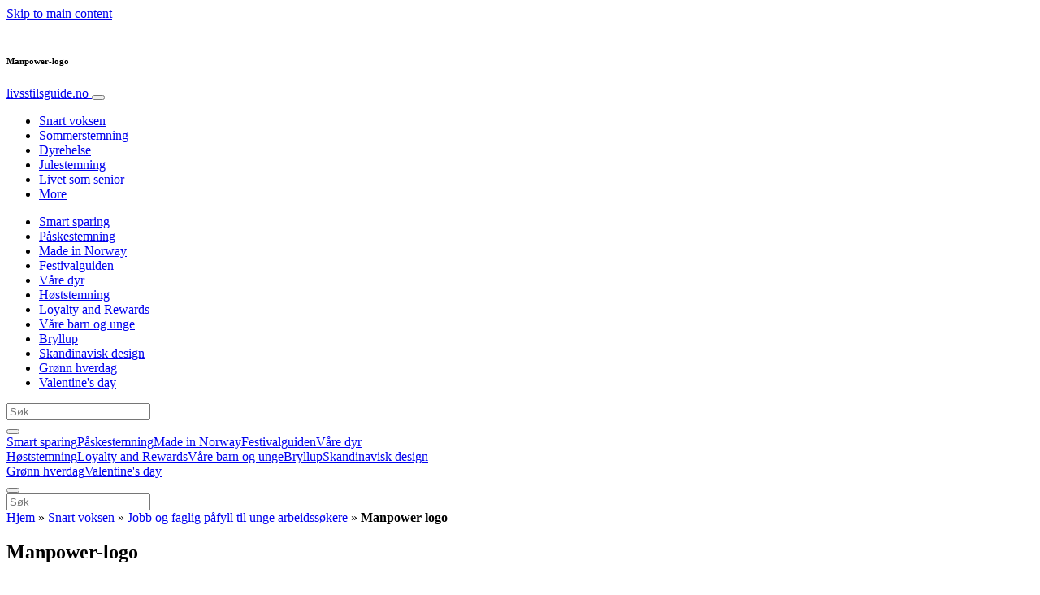

--- FILE ---
content_type: text/html; charset=UTF-8
request_url: https://www.livsstilsguide.no/snart-voksen/jobb-og-faglig-pafyll-til-unge-arbeidssokere/attachment/manpower-logo/
body_size: 26201
content:
<!doctype html>
<html lang="nb-NO">
  <head>
  <meta charset="utf-8">
  <meta http-equiv="x-ua-compatible" content="ie=edge">
  <meta name="viewport" content="width=device-width, initial-scale=1, shrink-to-fit=no">
  <script type="text/javascript">(function(){function i(e){if(!window.frames[e]){if(document.body&&document.body.firstChild){var t=document.body;var n=document.createElement("iframe");n.style.display="none";n.name=e;n.title=e;t.insertBefore(n,t.firstChild)}else{setTimeout(function(){i(e)},5)}}}function e(n,o,r,f,s){function e(e,t,n,i){if(typeof n!=="function"){return}if(!window[o]){window[o]=[]}var a=false;if(s){a=s(e,i,n)}if(!a){window[o].push({command:e,version:t,callback:n,parameter:i})}}e.stub=true;e.stubVersion=2;function t(i){if(!window[n]||window[n].stub!==true){return}if(!i.data){return}var a=typeof i.data==="string";var e;try{e=a?JSON.parse(i.data):i.data}catch(t){return}if(e[r]){var o=e[r];window[n](o.command,o.version,function(e,t){var n={};n[f]={returnValue:e,success:t,callId:o.callId};if(i.source){i.source.postMessage(a?JSON.stringify(n):n,"*")}},o.parameter)}}if(typeof window[n]!=="function"){window[n]=e;if(window.addEventListener){window.addEventListener("message",t,false)}else{window.attachEvent("onmessage",t)}}}e("__tcfapi","__tcfapiBuffer","__tcfapiCall","__tcfapiReturn");i("__tcfapiLocator")})();</script><script type="text/javascript">(function(){window.__gpp_addFrame=function(e){if(!window.frames[e]){if(document.body){var t=document.createElement("iframe");t.style.cssText="display:none";t.name=e;document.body.appendChild(t)}else{window.setTimeout(window.__gpp_addFrame,10,e)}}};window.__gpp_stub=function(){var e=arguments;__gpp.queue=__gpp.queue||[];__gpp.events=__gpp.events||[];if(!e.length||e.length==1&&e[0]=="queue"){return __gpp.queue}if(e.length==1&&e[0]=="events"){return __gpp.events}var t=e[0];var p=e.length>1?e[1]:null;var s=e.length>2?e[2]:null;if(t==="ping"){p({gppVersion:"1.1",cmpStatus:"stub",cmpDisplayStatus:"hidden",signalStatus:"not ready",supportedAPIs:["2:tcfeuv2","5:tcfcav1","6:uspv1","7:usnat","8:usca","9:usva","10:usco","11:usut","12:usct"],cmpId:"7",sectionList:[],applicableSections:[],gppString:"",parsedSections:{}},true)}else if(t==="addEventListener"){if(!("lastId"in __gpp)){__gpp.lastId=0}__gpp.lastId++;var n=__gpp.lastId;__gpp.events.push({id:n,callback:p,parameter:s});p({eventName:"listenerRegistered",listenerId:n,data:true,pingData:{gppVersion:"1.1",cmpStatus:"stub",cmpDisplayStatus:"hidden",signalStatus:"not ready",supportedAPIs:["2:tcfeuv2","5:tcfcav1","6:uspv1","7:usnat","8:usca","9:usva","10:usco","11:usut","12:usct"],cmpId:"7",sectionList:[],applicableSections:[],gppString:"",parsedSections:{}}},true)}else if(t==="removeEventListener"){var a=false;for(var i=0;i<__gpp.events.length;i++){if(__gpp.events[i].id==s){__gpp.events.splice(i,1);a=true;break}}p({eventName:"listenerRemoved",listenerId:s,data:a,pingData:{gppVersion:"1.1",cmpStatus:"stub",cmpDisplayStatus:"hidden",signalStatus:"not ready",supportedAPIs:["2:tcfeuv2","5:tcfcav1","6:uspv1","7:usnat","8:usca","9:usva","10:usco","11:usut","12:usct"],cmpId:"7",sectionList:[],applicableSections:[],gppString:"",parsedSections:{}}},true)}else if(t==="hasSection"){p(false,true)}else if(t==="getSection"||t==="getField"){p(null,true)}else{__gpp.queue.push([].slice.apply(e))}};window.__gpp_msghandler=function(s){var n=typeof s.data==="string";try{var e=n?JSON.parse(s.data):s.data}catch(t){var e=null}if(typeof e==="object"&&e!==null&&"__gppCall"in e){var a=e.__gppCall;window.__gpp(a.command,function(e,t){var p={__gppReturn:{returnValue:e,success:t,callId:a.callId}};s.source.postMessage(n?JSON.stringify(p):p,"*")},"parameter"in a?a.parameter:null,"version"in a?a.version:"1.1")}};if(!("__gpp"in window)||typeof window.__gpp!=="function"){window.__gpp=window.__gpp_stub;window.addEventListener("message",window.__gpp_msghandler,false);window.__gpp_addFrame("__gppLocator")}})();</script><script type="text/javascript">(function(){(function(e,r){var t=document.createElement("link");t.rel="preconnect";t.as="script";var n=document.createElement("link");n.rel="dns-prefetch";n.as="script";var i=document.createElement("script");i.id="spcloader";i.type="text/javascript";i["async"]=true;i.charset="utf-8";var o="https://sdk.privacy-center.org/"+e+"/loader.js?target_type=notice&target="+r;if(window.didomiConfig&&window.didomiConfig.user){var a=window.didomiConfig.user;var c=a.country;var d=a.region;if(c){o=o+"&country="+c;if(d){o=o+"&region="+d}}}t.href="https://sdk.privacy-center.org/";n.href="https://sdk.privacy-center.org/";i.src=o;var s=document.getElementsByTagName("script")[0];s.parentNode.insertBefore(t,s);s.parentNode.insertBefore(n,s);s.parentNode.insertBefore(i,s)})("d23f3396-48e6-45ff-9275-fc6868832cf1","4NZe4P2U")})();</script>      <!-- Google Tag Manager -->
    <script>(function(w,d,s,l,i){w[l]=w[l]||[];w[l].push({'gtm.start':
    new Date().getTime(),event:'gtm.js'});var f=d.getElementsByTagName(s)[0],
    j=d.createElement(s),dl=l!='dataLayer'?'&l='+l:'';j.async=true;j.src=
    'https://www.googletagmanager.com/gtm.js?id='+i+dl;f.parentNode.insertBefore(j,f);
    })(window,document,'script','dataLayer','GTM-NF4MCXT');</script>
    <!-- End Google Tag Manager -->  <meta name='robots' content='index, follow, max-image-preview:large, max-snippet:-1, max-video-preview:-1' />
	<style>img:is([sizes="auto" i], [sizes^="auto," i]) { contain-intrinsic-size: 3000px 1500px }</style>
	
	<!-- This site is optimized with the Yoast SEO Premium plugin v26.5 (Yoast SEO v26.5) - https://yoast.com/wordpress/plugins/seo/ -->
	<title>Manpower-logo - livsstilsguide.no</title>
	<link rel="canonical" href="https://www.livsstilsguide.no/snart-voksen/jobb-og-faglig-pafyll-til-unge-arbeidssokere/attachment/manpower-logo/" />
	<meta property="og:locale" content="nb_NO" />
	<meta property="og:type" content="article" />
	<meta property="og:title" content="Manpower-logo - livsstilsguide.no" />
	<meta property="og:url" content="https://www.livsstilsguide.no/snart-voksen/jobb-og-faglig-pafyll-til-unge-arbeidssokere/attachment/manpower-logo/" />
	<meta property="og:site_name" content="livsstilsguide.no" />
	<meta property="article:publisher" content="https://www.facebook.com/livsstilsguide" />
	<meta property="article:modified_time" content="2019-06-07T09:34:58+00:00" />
	<meta property="og:image" content="https://www.livsstilsguide.no/snart-voksen/jobb-og-faglig-pafyll-til-unge-arbeidssokere/attachment/manpower-logo" />
	<meta property="og:image:width" content="1000" />
	<meta property="og:image:height" content="255" />
	<meta property="og:image:type" content="image/jpeg" />
	<meta name="twitter:card" content="summary_large_image" />
	<script type="application/ld+json" class="yoast-schema-graph">{"@context":"https://schema.org","@graph":[{"@type":"WebPage","@id":"https://www.livsstilsguide.no/snart-voksen/jobb-og-faglig-pafyll-til-unge-arbeidssokere/attachment/manpower-logo/","url":"https://www.livsstilsguide.no/snart-voksen/jobb-og-faglig-pafyll-til-unge-arbeidssokere/attachment/manpower-logo/","name":"Manpower-logo - livsstilsguide.no","isPartOf":{"@id":"https://www.livsstilsguide.no/#website"},"primaryImageOfPage":{"@id":"https://www.livsstilsguide.no/snart-voksen/jobb-og-faglig-pafyll-til-unge-arbeidssokere/attachment/manpower-logo/#primaryimage"},"image":{"@id":"https://www.livsstilsguide.no/snart-voksen/jobb-og-faglig-pafyll-til-unge-arbeidssokere/attachment/manpower-logo/#primaryimage"},"thumbnailUrl":"https://s3.eu-north-1.amazonaws.com/cdn-site.mediaplanet.com/app/uploads/sites/15/2019/06/07140537/manpower-logo.jpg","datePublished":"2019-06-07T09:34:53+00:00","dateModified":"2019-06-07T09:34:58+00:00","breadcrumb":{"@id":"https://www.livsstilsguide.no/snart-voksen/jobb-og-faglig-pafyll-til-unge-arbeidssokere/attachment/manpower-logo/#breadcrumb"},"inLanguage":"nb-NO","potentialAction":[{"@type":"ReadAction","target":["https://www.livsstilsguide.no/snart-voksen/jobb-og-faglig-pafyll-til-unge-arbeidssokere/attachment/manpower-logo/"]}]},{"@type":"ImageObject","inLanguage":"nb-NO","@id":"https://www.livsstilsguide.no/snart-voksen/jobb-og-faglig-pafyll-til-unge-arbeidssokere/attachment/manpower-logo/#primaryimage","url":"https://s3.eu-north-1.amazonaws.com/cdn-site.mediaplanet.com/app/uploads/sites/15/2019/06/07140537/manpower-logo.jpg","contentUrl":"https://s3.eu-north-1.amazonaws.com/cdn-site.mediaplanet.com/app/uploads/sites/15/2019/06/07140537/manpower-logo.jpg"},{"@type":"BreadcrumbList","@id":"https://www.livsstilsguide.no/snart-voksen/jobb-og-faglig-pafyll-til-unge-arbeidssokere/attachment/manpower-logo/#breadcrumb","itemListElement":[{"@type":"ListItem","position":1,"name":"Hjem","item":"https://www.livsstilsguide.no/"},{"@type":"ListItem","position":2,"name":"Snart voksen","item":"https://www.livsstilsguide.no/campaign/snart-voksen/"},{"@type":"ListItem","position":3,"name":"Jobb og faglig påfyll til unge arbeidssøkere","item":"https://www.livsstilsguide.no/snart-voksen/jobb-og-faglig-pafyll-til-unge-arbeidssokere/"},{"@type":"ListItem","position":4,"name":"Manpower-logo"}]},{"@type":"WebSite","@id":"https://www.livsstilsguide.no/#website","url":"https://www.livsstilsguide.no/","name":"livsstilsguide.no","description":"","potentialAction":[{"@type":"SearchAction","target":{"@type":"EntryPoint","urlTemplate":"https://www.livsstilsguide.no/?s={search_term_string}"},"query-input":{"@type":"PropertyValueSpecification","valueRequired":true,"valueName":"search_term_string"}}],"inLanguage":"nb-NO"}]}</script>
	<!-- / Yoast SEO Premium plugin. -->


<link rel='dns-prefetch' href='//victoria.mediaplanet.com' />

<!-- www.livsstilsguide.no is managing ads with Advanced Ads 2.0.14 – https://wpadvancedads.com/ --><!--noptimize--><script id="livss-ready">
			window.advanced_ads_ready=function(e,a){a=a||"complete";var d=function(e){return"interactive"===a?"loading"!==e:"complete"===e};d(document.readyState)?e():document.addEventListener("readystatechange",(function(a){d(a.target.readyState)&&e()}),{once:"interactive"===a})},window.advanced_ads_ready_queue=window.advanced_ads_ready_queue||[];		</script>
		<!--/noptimize--><style type="text/css">
.hasCountdown{text-shadow:transparent 0 1px 1px;overflow:hidden;padding:5px}
.countdown_rtl{direction:rtl}
.countdown_holding span{background-color:#ccc}
.countdown_row{clear:both;width:100%;text-align:center}
.countdown_show1 .countdown_section{width:98%}
.countdown_show2 .countdown_section{width:48%}
.countdown_show3 .countdown_section{width:32.5%}
.countdown_show4 .countdown_section{width:24.5%}
.countdown_show5 .countdown_section{width:19.5%}
.countdown_show6 .countdown_section{width:16.25%}
.countdown_show7 .countdown_section{width:14%}
.countdown_section{display:block;float:left;font-size:75%;text-align:center;margin:3px 0}
.countdown_amount{font-size:200%}
.countdown_descr{display:block;width:100%}
a.countdown_infolink{display:block;border-radius:10px;width:14px;height:13px;float:right;font-size:9px;line-height:13px;font-weight:700;text-align:center;position:relative;top:-15px;border:1px solid}
#countdown-preview{padding:10px}
</style>
<link data-minify="1" rel='stylesheet' id='atomic-blocks-fontawesome-css' href='https://victoria.mediaplanet.com/app/cache/min/15/app/plugins/atomic-blocks/dist/assets/fontawesome/css/all.min.css?ver=1769604381' type='text/css' media='all' />
<style id='wp-emoji-styles-inline-css' type='text/css'>

	img.wp-smiley, img.emoji {
		display: inline !important;
		border: none !important;
		box-shadow: none !important;
		height: 1em !important;
		width: 1em !important;
		margin: 0 0.07em !important;
		vertical-align: -0.1em !important;
		background: none !important;
		padding: 0 !important;
	}
</style>
<link rel='stylesheet' id='wp-block-library-css' href='https://www.livsstilsguide.no/wp-includes/css/dist/block-library/style.min.css?ver=6.8.3' type='text/css' media='all' />
<style id='classic-theme-styles-inline-css' type='text/css'>
/*! This file is auto-generated */
.wp-block-button__link{color:#fff;background-color:#32373c;border-radius:9999px;box-shadow:none;text-decoration:none;padding:calc(.667em + 2px) calc(1.333em + 2px);font-size:1.125em}.wp-block-file__button{background:#32373c;color:#fff;text-decoration:none}
</style>
<link data-minify="1" rel='stylesheet' id='atomic-blocks-style-css-css' href='https://victoria.mediaplanet.com/app/cache/min/15/app/plugins/atomic-blocks/dist/blocks.style.build.css?ver=1769604381' type='text/css' media='all' />
<style id='global-styles-inline-css' type='text/css'>
:root{--wp--preset--aspect-ratio--square: 1;--wp--preset--aspect-ratio--4-3: 4/3;--wp--preset--aspect-ratio--3-4: 3/4;--wp--preset--aspect-ratio--3-2: 3/2;--wp--preset--aspect-ratio--2-3: 2/3;--wp--preset--aspect-ratio--16-9: 16/9;--wp--preset--aspect-ratio--9-16: 9/16;--wp--preset--color--black: #000000;--wp--preset--color--cyan-bluish-gray: #abb8c3;--wp--preset--color--white: #ffffff;--wp--preset--color--pale-pink: #f78da7;--wp--preset--color--vivid-red: #cf2e2e;--wp--preset--color--luminous-vivid-orange: #ff6900;--wp--preset--color--luminous-vivid-amber: #fcb900;--wp--preset--color--light-green-cyan: #7bdcb5;--wp--preset--color--vivid-green-cyan: #00d084;--wp--preset--color--pale-cyan-blue: #8ed1fc;--wp--preset--color--vivid-cyan-blue: #0693e3;--wp--preset--color--vivid-purple: #9b51e0;--wp--preset--color--deep-ocean-blue: #161b28;--wp--preset--color--dark-grey: #818181;--wp--preset--color--light-blue: #60a1e2;--wp--preset--color--grey: #d8d8d8;--wp--preset--color--yellow: #ffdb00;--wp--preset--gradient--vivid-cyan-blue-to-vivid-purple: linear-gradient(135deg,rgba(6,147,227,1) 0%,rgb(155,81,224) 100%);--wp--preset--gradient--light-green-cyan-to-vivid-green-cyan: linear-gradient(135deg,rgb(122,220,180) 0%,rgb(0,208,130) 100%);--wp--preset--gradient--luminous-vivid-amber-to-luminous-vivid-orange: linear-gradient(135deg,rgba(252,185,0,1) 0%,rgba(255,105,0,1) 100%);--wp--preset--gradient--luminous-vivid-orange-to-vivid-red: linear-gradient(135deg,rgba(255,105,0,1) 0%,rgb(207,46,46) 100%);--wp--preset--gradient--very-light-gray-to-cyan-bluish-gray: linear-gradient(135deg,rgb(238,238,238) 0%,rgb(169,184,195) 100%);--wp--preset--gradient--cool-to-warm-spectrum: linear-gradient(135deg,rgb(74,234,220) 0%,rgb(151,120,209) 20%,rgb(207,42,186) 40%,rgb(238,44,130) 60%,rgb(251,105,98) 80%,rgb(254,248,76) 100%);--wp--preset--gradient--blush-light-purple: linear-gradient(135deg,rgb(255,206,236) 0%,rgb(152,150,240) 100%);--wp--preset--gradient--blush-bordeaux: linear-gradient(135deg,rgb(254,205,165) 0%,rgb(254,45,45) 50%,rgb(107,0,62) 100%);--wp--preset--gradient--luminous-dusk: linear-gradient(135deg,rgb(255,203,112) 0%,rgb(199,81,192) 50%,rgb(65,88,208) 100%);--wp--preset--gradient--pale-ocean: linear-gradient(135deg,rgb(255,245,203) 0%,rgb(182,227,212) 50%,rgb(51,167,181) 100%);--wp--preset--gradient--electric-grass: linear-gradient(135deg,rgb(202,248,128) 0%,rgb(113,206,126) 100%);--wp--preset--gradient--midnight: linear-gradient(135deg,rgb(2,3,129) 0%,rgb(40,116,252) 100%);--wp--preset--font-size--small: 13px;--wp--preset--font-size--medium: 20px;--wp--preset--font-size--large: 36px;--wp--preset--font-size--x-large: 42px;--wp--preset--spacing--20: 0.44rem;--wp--preset--spacing--30: 0.67rem;--wp--preset--spacing--40: 1rem;--wp--preset--spacing--50: 1.5rem;--wp--preset--spacing--60: 2.25rem;--wp--preset--spacing--70: 3.38rem;--wp--preset--spacing--80: 5.06rem;--wp--preset--shadow--natural: 6px 6px 9px rgba(0, 0, 0, 0.2);--wp--preset--shadow--deep: 12px 12px 50px rgba(0, 0, 0, 0.4);--wp--preset--shadow--sharp: 6px 6px 0px rgba(0, 0, 0, 0.2);--wp--preset--shadow--outlined: 6px 6px 0px -3px rgba(255, 255, 255, 1), 6px 6px rgba(0, 0, 0, 1);--wp--preset--shadow--crisp: 6px 6px 0px rgba(0, 0, 0, 1);}:where(.is-layout-flex){gap: 0.5em;}:where(.is-layout-grid){gap: 0.5em;}body .is-layout-flex{display: flex;}.is-layout-flex{flex-wrap: wrap;align-items: center;}.is-layout-flex > :is(*, div){margin: 0;}body .is-layout-grid{display: grid;}.is-layout-grid > :is(*, div){margin: 0;}:where(.wp-block-columns.is-layout-flex){gap: 2em;}:where(.wp-block-columns.is-layout-grid){gap: 2em;}:where(.wp-block-post-template.is-layout-flex){gap: 1.25em;}:where(.wp-block-post-template.is-layout-grid){gap: 1.25em;}.has-black-color{color: var(--wp--preset--color--black) !important;}.has-cyan-bluish-gray-color{color: var(--wp--preset--color--cyan-bluish-gray) !important;}.has-white-color{color: var(--wp--preset--color--white) !important;}.has-pale-pink-color{color: var(--wp--preset--color--pale-pink) !important;}.has-vivid-red-color{color: var(--wp--preset--color--vivid-red) !important;}.has-luminous-vivid-orange-color{color: var(--wp--preset--color--luminous-vivid-orange) !important;}.has-luminous-vivid-amber-color{color: var(--wp--preset--color--luminous-vivid-amber) !important;}.has-light-green-cyan-color{color: var(--wp--preset--color--light-green-cyan) !important;}.has-vivid-green-cyan-color{color: var(--wp--preset--color--vivid-green-cyan) !important;}.has-pale-cyan-blue-color{color: var(--wp--preset--color--pale-cyan-blue) !important;}.has-vivid-cyan-blue-color{color: var(--wp--preset--color--vivid-cyan-blue) !important;}.has-vivid-purple-color{color: var(--wp--preset--color--vivid-purple) !important;}.has-black-background-color{background-color: var(--wp--preset--color--black) !important;}.has-cyan-bluish-gray-background-color{background-color: var(--wp--preset--color--cyan-bluish-gray) !important;}.has-white-background-color{background-color: var(--wp--preset--color--white) !important;}.has-pale-pink-background-color{background-color: var(--wp--preset--color--pale-pink) !important;}.has-vivid-red-background-color{background-color: var(--wp--preset--color--vivid-red) !important;}.has-luminous-vivid-orange-background-color{background-color: var(--wp--preset--color--luminous-vivid-orange) !important;}.has-luminous-vivid-amber-background-color{background-color: var(--wp--preset--color--luminous-vivid-amber) !important;}.has-light-green-cyan-background-color{background-color: var(--wp--preset--color--light-green-cyan) !important;}.has-vivid-green-cyan-background-color{background-color: var(--wp--preset--color--vivid-green-cyan) !important;}.has-pale-cyan-blue-background-color{background-color: var(--wp--preset--color--pale-cyan-blue) !important;}.has-vivid-cyan-blue-background-color{background-color: var(--wp--preset--color--vivid-cyan-blue) !important;}.has-vivid-purple-background-color{background-color: var(--wp--preset--color--vivid-purple) !important;}.has-black-border-color{border-color: var(--wp--preset--color--black) !important;}.has-cyan-bluish-gray-border-color{border-color: var(--wp--preset--color--cyan-bluish-gray) !important;}.has-white-border-color{border-color: var(--wp--preset--color--white) !important;}.has-pale-pink-border-color{border-color: var(--wp--preset--color--pale-pink) !important;}.has-vivid-red-border-color{border-color: var(--wp--preset--color--vivid-red) !important;}.has-luminous-vivid-orange-border-color{border-color: var(--wp--preset--color--luminous-vivid-orange) !important;}.has-luminous-vivid-amber-border-color{border-color: var(--wp--preset--color--luminous-vivid-amber) !important;}.has-light-green-cyan-border-color{border-color: var(--wp--preset--color--light-green-cyan) !important;}.has-vivid-green-cyan-border-color{border-color: var(--wp--preset--color--vivid-green-cyan) !important;}.has-pale-cyan-blue-border-color{border-color: var(--wp--preset--color--pale-cyan-blue) !important;}.has-vivid-cyan-blue-border-color{border-color: var(--wp--preset--color--vivid-cyan-blue) !important;}.has-vivid-purple-border-color{border-color: var(--wp--preset--color--vivid-purple) !important;}.has-vivid-cyan-blue-to-vivid-purple-gradient-background{background: var(--wp--preset--gradient--vivid-cyan-blue-to-vivid-purple) !important;}.has-light-green-cyan-to-vivid-green-cyan-gradient-background{background: var(--wp--preset--gradient--light-green-cyan-to-vivid-green-cyan) !important;}.has-luminous-vivid-amber-to-luminous-vivid-orange-gradient-background{background: var(--wp--preset--gradient--luminous-vivid-amber-to-luminous-vivid-orange) !important;}.has-luminous-vivid-orange-to-vivid-red-gradient-background{background: var(--wp--preset--gradient--luminous-vivid-orange-to-vivid-red) !important;}.has-very-light-gray-to-cyan-bluish-gray-gradient-background{background: var(--wp--preset--gradient--very-light-gray-to-cyan-bluish-gray) !important;}.has-cool-to-warm-spectrum-gradient-background{background: var(--wp--preset--gradient--cool-to-warm-spectrum) !important;}.has-blush-light-purple-gradient-background{background: var(--wp--preset--gradient--blush-light-purple) !important;}.has-blush-bordeaux-gradient-background{background: var(--wp--preset--gradient--blush-bordeaux) !important;}.has-luminous-dusk-gradient-background{background: var(--wp--preset--gradient--luminous-dusk) !important;}.has-pale-ocean-gradient-background{background: var(--wp--preset--gradient--pale-ocean) !important;}.has-electric-grass-gradient-background{background: var(--wp--preset--gradient--electric-grass) !important;}.has-midnight-gradient-background{background: var(--wp--preset--gradient--midnight) !important;}.has-small-font-size{font-size: var(--wp--preset--font-size--small) !important;}.has-medium-font-size{font-size: var(--wp--preset--font-size--medium) !important;}.has-large-font-size{font-size: var(--wp--preset--font-size--large) !important;}.has-x-large-font-size{font-size: var(--wp--preset--font-size--x-large) !important;}
:where(.wp-block-post-template.is-layout-flex){gap: 1.25em;}:where(.wp-block-post-template.is-layout-grid){gap: 1.25em;}
:where(.wp-block-columns.is-layout-flex){gap: 2em;}:where(.wp-block-columns.is-layout-grid){gap: 2em;}
:root :where(.wp-block-pullquote){font-size: 1.5em;line-height: 1.6;}
</style>
<link data-minify="1" rel='stylesheet' id='sage/main.css-css' href='https://victoria.mediaplanet.com/app/cache/min/15/app/themes/vicky/dist/styles/main_3bf1cbb9.css?ver=1769604381' type='text/css' media='all' />
<link data-minify="1" rel='stylesheet' id='theme.css-css' href='https://victoria.mediaplanet.com/app/cache/min/15/app/themes/vicky/dist/styles/flavours/bees_knees_3bf1cbb9.css?ver=1769604381' type='text/css' media='all' />
<link data-minify="1" rel='stylesheet' id='vicky/theme.css-css' href='https://victoria.mediaplanet.com/app/cache/min/15/app/themes/vicky/dist/styles/flavours/bees_knees_3bf1cbb9.css?ver=1769604381' type='text/css' media='all' />
<link data-minify="1" rel='stylesheet' id='vicky/font.css-css' href='https://victoria.mediaplanet.com/app/cache/min/15/app/themes/vicky/dist/styles/fonts/aviation_3bf1cbb9.css?ver=1769604381' type='text/css' media='all' />
<style id='rocket-lazyload-inline-css' type='text/css'>
.rll-youtube-player{position:relative;padding-bottom:56.23%;height:0;overflow:hidden;max-width:100%;}.rll-youtube-player:focus-within{outline: 2px solid currentColor;outline-offset: 5px;}.rll-youtube-player iframe{position:absolute;top:0;left:0;width:100%;height:100%;z-index:100;background:0 0}.rll-youtube-player img{bottom:0;display:block;left:0;margin:auto;max-width:100%;width:100%;position:absolute;right:0;top:0;border:none;height:auto;-webkit-transition:.4s all;-moz-transition:.4s all;transition:.4s all}.rll-youtube-player img:hover{-webkit-filter:brightness(75%)}.rll-youtube-player .play{height:100%;width:100%;left:0;top:0;position:absolute;background:var(--wpr-bg-1a4b170f-a6f8-4f28-9772-efb378bc3dd6) no-repeat center;background-color: transparent !important;cursor:pointer;border:none;}
</style>
<script type="text/javascript" src="https://www.livsstilsguide.no/wp-includes/js/jquery/jquery.min.js?ver=3.7.1" id="jquery-core-js"></script>
<script type="text/javascript" src="https://www.livsstilsguide.no/wp-includes/js/jquery/jquery-migrate.min.js?ver=3.4.1" id="jquery-migrate-js"></script>
<script type="text/javascript" id="advanced-ads-advanced-js-js-extra">
/* <![CDATA[ */
var advads_options = {"blog_id":"15","privacy":{"enabled":true,"custom-cookie-name":"","custom-cookie-value":"","consent-method":"iab_tcf_20","state":"unknown"}};
/* ]]> */
</script>
<script type="text/javascript" src="https://victoria.mediaplanet.com/app/plugins/advanced-ads/public/assets/js/advanced.min.js?ver=2.0.14" id="advanced-ads-advanced-js-js"></script>
<script type="text/javascript" id="advanced_ads_pro/visitor_conditions-js-extra">
/* <![CDATA[ */
var advanced_ads_pro_visitor_conditions = {"referrer_cookie_name":"advanced_ads_pro_visitor_referrer","referrer_exdays":"365","page_impr_cookie_name":"advanced_ads_page_impressions","page_impr_exdays":"3650"};
/* ]]> */
</script>
<script type="text/javascript" src="https://victoria.mediaplanet.com/app/plugins/advanced-ads-pro/modules/advanced-visitor-conditions/inc/conditions.min.js?ver=3.0.8" id="advanced_ads_pro/visitor_conditions-js"></script>
<link rel="https://api.w.org/" href="https://www.livsstilsguide.no/wp-json/" /><link rel="alternate" title="JSON" type="application/json" href="https://www.livsstilsguide.no/wp-json/wp/v2/media/2385" /><link rel="EditURI" type="application/rsd+xml" title="RSD" href="https://www.livsstilsguide.no/xmlrpc.php?rsd" />
<meta name='generator' content='Mediaplanet Victoria' version='Alan' />
<link rel='shortlink' href='https://www.livsstilsguide.no/?p=2385' />
<link rel="alternate" title="oEmbed (JSON)" type="application/json+oembed" href="https://www.livsstilsguide.no/wp-json/oembed/1.0/embed?url=https%3A%2F%2Fwww.livsstilsguide.no%2Fsnart-voksen%2Fjobb-og-faglig-pafyll-til-unge-arbeidssokere%2Fattachment%2Fmanpower-logo%2F" />
<link rel="alternate" title="oEmbed (XML)" type="text/xml+oembed" href="https://www.livsstilsguide.no/wp-json/oembed/1.0/embed?url=https%3A%2F%2Fwww.livsstilsguide.no%2Fsnart-voksen%2Fjobb-og-faglig-pafyll-til-unge-arbeidssokere%2Fattachment%2Fmanpower-logo%2F&#038;format=xml" />
<style type="text/css">.recentcomments a{display:inline !important;padding:0 !important;margin:0 !important;}</style>		<script type="text/javascript">
			var advadsCfpQueue = [];
			var advadsCfpAd = function( adID ) {
				if ( 'undefined' === typeof advadsProCfp ) {
					advadsCfpQueue.push( adID )
				} else {
					advadsProCfp.addElement( adID )
				}
			}
		</script>
				<script type="text/javascript">
			if ( typeof advadsGATracking === 'undefined' ) {
				window.advadsGATracking = {
					delayedAds: {},
					deferedAds: {}
				};
			}
		</script>
		<noscript><style id="rocket-lazyload-nojs-css">.rll-youtube-player, [data-lazy-src]{display:none !important;}</style></noscript><style id="wpr-lazyload-bg-container"></style><style id="wpr-lazyload-bg-exclusion"></style>
<noscript>
<style id="wpr-lazyload-bg-nostyle">.rll-youtube-player .play{--wpr-bg-1a4b170f-a6f8-4f28-9772-efb378bc3dd6: url('https://victoria.mediaplanet.com/app/plugins/wp-rocket/assets/img/youtube.png');}</style>
</noscript>
<script type="application/javascript">const rocket_pairs = [{"selector":".rll-youtube-player .play","style":".rll-youtube-player .play{--wpr-bg-1a4b170f-a6f8-4f28-9772-efb378bc3dd6: url('https:\/\/victoria.mediaplanet.com\/app\/plugins\/wp-rocket\/assets\/img\/youtube.png');}","hash":"1a4b170f-a6f8-4f28-9772-efb378bc3dd6","url":"https:\/\/victoria.mediaplanet.com\/app\/plugins\/wp-rocket\/assets\/img\/youtube.png"}]; const rocket_excluded_pairs = [];</script><meta name="generator" content="WP Rocket 3.20.1.2" data-wpr-features="wpr_lazyload_css_bg_img wpr_minify_js wpr_lazyload_images wpr_lazyload_iframes wpr_minify_css wpr_preload_links wpr_host_fonts_locally wpr_desktop" /></head>
  <body class="app attachment wp-singular attachment-template-default single single-attachment postid-2385 attachmentid-2385 attachment-jpeg wp-theme-vickyresources manpower-logo app-data index-data singular-data single-data single-attachment-data single-attachment-manpower-logo-data attachment-data image_jpeg-data jpeg-data image-data">
        <script>
jQuery(document).ready(function($) {
  jQuery(window).scroll(function() {
    jQuery('.vicky-nav-moving',).toggleClass('scrolled', jQuery(this).scrollTop() > 25);
    jQuery('.vicky-nav-shrinking').toggleClass('shrink', jQuery(this).scrollTop() > 25);
      if (jQuery(this).scrollTop() < 25) {
        jQuery('.vicky-nav-scrollhide').fadeIn();
      } else if (!jQuery('.navbar-toggler').hasClass('is-active')) {
        jQuery('.vicky-nav-scrollhide:visible').fadeOut();
      }
    });

    jQuery('.first-slide').css({
      '-webkit-mask-image:': '-webkit-gradient(linear, left top, left bottom, from(rgba(0,0,0,1)), to(rgba(0,0,0,0)))'
    });

    jQuery(document).on("click", ".navbar-toggler", function() {
      if ($(this).hasClass("is-active")) {
        $(this).removeClass("is-active");
        if ($(window).scrollTop() >= 25) {
          jQuery('.vicky-nav-scrollhide:visible').fadeOut();
        }
      } else {
        $(this).addClass("is-active")
      }
    });


    // Search
    jQuery(document).on("click", ".form-search__link", function(e) {
        e.preventDefault();
        var $form = $(this).closest("form");
        var $input = $form.find("input");

        // Submit search if input visible and search term exists
        if($input.hasClass("active") && $input.val().length > 0) {
            $form.submit();

        // Show search input
        } else {
            $input.addClass("active");
        }
    });


    jQuery(document).on("click", "#search-close", function(e) {
        e.preventDefault();
        $(".form-search-desktop").removeClass("active");
    });

    jQuery(document).on("click", ".desktop-search", function(e) {
        e.preventDefault();
        $(".form-search-desktop").addClass("active");
        $(".form-search-desktop").find("input").focus();
    });


    jQuery(document).on("click", ".expandable-menu-toggler", function(e) {
        e.preventDefault();

        var $arrow = $(this).find('.arrow');

        if($arrow.hasClass('active')) {
            $arrow.removeClass('active');
        } else {
            $arrow.addClass('active');
        }

        var $menu = $(".expandable-menu");
        var $mobileMenu = $(".expandable-menu-mobile");

        if($menu.hasClass('active')) {
            $menu.removeClass('active');
            $(this).attr('aria-expanded', false);
        } else {
            $menu.addClass('active');
            $(this).attr('aria-expanded', true);
        }

        if($mobileMenu.hasClass('active')) {
            $mobileMenu.removeClass('active');
        } else {
            $mobileMenu.addClass('active');
        }
    });

    jQuery(document).on("click", ".expandable-menu__close", function(e) {
        e.preventDefault();

        $(".expandable-menu").removeClass('active');
        $(".expandable-menu-toggler .arrow").removeClass('active');
        $(".expandable-menu-toggler").attr('aria-expanded', false);
    });

});


  </script>
  <header data-rocket-location-hash="a958a4e02512def1962799edcb763194">
        <a href="#main" class="skip-to-main-content">Skip to main content</a>
        <nav id="vicky-nav-top" class="navbar navbar-expand-lg vicky-nav  vicky-nav-shrinking  fixed-top"> <!-- vicky-nav-moving"> -->
                    <div class="container-fluid  no-vicky-brand-title   container ">

                <div class="row vicky-nav-logo">
                    <div class="vicky-nav-logo-box">
                        <a class="vicky-nav-logo-box__link" href="/">
                            <img with="32" height="32" src="" />
                        </a>
                    </div>
                    <div class="vicky-logo-text">
                        <h6 class="vicky-nav-page-title">Manpower-logo</h6>
                      </div>
                </div>

                <span>
                <a class="navbar-brand vicky-nav-title " href="/">livsstilsguide.no
                  <span class="vicky-nav-brand"></span>
                </a></span>
                <button class="navbar-toggler  navbar-toggler-post   hamburger hamburger--collapse" data-toggle="collapse" data-target="#navbarCollapse" type="button" aria-expanded="false" aria-label="Toggle navigation">
                    <span class="hamburger-box">
                        <span class="hamburger-inner"></span>
                    </span>
                </button>
          <div class="collapse navbar-collapse text-center mb-auto fixed-top" id="navbarCollapse">
            <ul class="navbar-nav  mr-auto text-center mx-auto" style="">


                              <li class=""><a class="nav-link vicky-nav-link" href="https://www.livsstilsguide.no/campaign/snart-voksen/" alt="Snart voksen">Snart voksen</a></li><li class=""><a class="nav-link vicky-nav-link" href="https://www.livsstilsguide.no/campaign/sommerstemning/" alt="Sommerstemning">Sommerstemning</a></li><li class=""><a class="nav-link vicky-nav-link" href="https://www.livsstilsguide.no/campaign/dyrehelse/" alt="Dyrehelse">Dyrehelse</a></li><li class=""><a class="nav-link vicky-nav-link" href="https://www.livsstilsguide.no/campaign/julestemning/" alt="Julestemning">Julestemning</a></li><li class=""><a class="nav-link vicky-nav-link" href="https://www.livsstilsguide.no/campaign/livet-som-senior/" alt="Livet som senior">Livet som senior</a></li>              
                                <li>
                      <a class="nav-link vicky-nav-link expandable-menu-toggler" aria-expanded="false" aria-controls="expandable-menu" href="#" alt="menu">More <i class="arrow"></i></a>
                  </li>
                          </ul>


                                <div id="expandable-menu-mobile" class="expandable-menu-mobile">
                      <ul class="expandable-menu-mobile__list">
                          <li><a class="expandable-menu__inner__link " href="https://www.livsstilsguide.no/campaign/smart_sparing/">Smart sparing</a></li><li><a class="expandable-menu__inner__link " href="https://www.livsstilsguide.no/campaign/paaskestemning/">Påskestemning</a></li><li><a class="expandable-menu__inner__link " href="https://www.livsstilsguide.no/campaign/made_in_norway/">Made in Norway</a></li><li><a class="expandable-menu__inner__link " href="https://www.livsstilsguide.no/campaign/festivalguiden/">Festivalguiden</a></li><li><a class="expandable-menu__inner__link " href="https://www.livsstilsguide.no/campaign/vaare-dyr/">Våre dyr</a></li><li><a class="expandable-menu__inner__link " href="https://www.livsstilsguide.no/campaign/hoststemning/">Høststemning</a></li><li><a class="expandable-menu__inner__link " href="https://www.livsstilsguide.no/campaign/loyalty-and-rewards/">Loyalty and Rewards</a></li><li><a class="expandable-menu__inner__link " href="https://www.livsstilsguide.no/campaign/vare-barn-og-unge/">Våre barn og unge</a></li><li><a class="expandable-menu__inner__link " href="https://www.livsstilsguide.no/campaign/bryllup/">Bryllup</a></li><li><a class="expandable-menu__inner__link " href="https://www.livsstilsguide.no/campaign/skandinavisk-design/">Skandinavisk design</a></li><li><a class="expandable-menu__inner__link " href="https://www.livsstilsguide.no/campaign/gronn-hverdag/">Grønn hverdag</a></li><li><a class="expandable-menu__inner__link " href="https://www.livsstilsguide.no/campaign/valentines-day/">Valentine's day</a></li>                      </ul>
                  </div>
              
              <form role="search" method="get" action="/" class="form-search mobile form-inline mt-2 mt-md-0">
                  <input class="form-search__input active form-control mr-sm-2 " type="text" placeholder="Søk" aria-label="Search" name="s" />
                  <a href="" class="form-search__link">
                      <i class="form-search__link__icon"></i>
                  </a>
              </form>
          </div>
            <button type="button" class="desktop-search " aria-label="Open search">
                <i class="form-search__link__icon"></i>
            </button>
        </div>
        </nav>

                <div data-rocket-location-hash="6f56bf38c644cf4b15e58c28bdafeb33" id="expandable-menu" class="expandable-menu">
        <div data-rocket-location-hash="d2a06fc9036892dfc4d7615e01077e14" class="expandable-menu__inner"><a class="expandable-menu__inner__link " href="https://www.livsstilsguide.no/campaign/smart_sparing/">Smart sparing</a><a class="expandable-menu__inner__link " href="https://www.livsstilsguide.no/campaign/paaskestemning/">Påskestemning</a><a class="expandable-menu__inner__link " href="https://www.livsstilsguide.no/campaign/made_in_norway/">Made in Norway</a><a class="expandable-menu__inner__link " href="https://www.livsstilsguide.no/campaign/festivalguiden/">Festivalguiden</a><a class="expandable-menu__inner__link " href="https://www.livsstilsguide.no/campaign/vaare-dyr/">Våre dyr</a></div><div data-rocket-location-hash="c00b1175b7c14ad3ebd947f9eb7c02f3" class="expandable-menu__inner"><a class="expandable-menu__inner__link " href="https://www.livsstilsguide.no/campaign/hoststemning/">Høststemning</a><a class="expandable-menu__inner__link " href="https://www.livsstilsguide.no/campaign/loyalty-and-rewards/">Loyalty and Rewards</a><a class="expandable-menu__inner__link " href="https://www.livsstilsguide.no/campaign/vare-barn-og-unge/">Våre barn og unge</a><a class="expandable-menu__inner__link " href="https://www.livsstilsguide.no/campaign/bryllup/">Bryllup</a><a class="expandable-menu__inner__link " href="https://www.livsstilsguide.no/campaign/skandinavisk-design/">Skandinavisk design</a></div><div data-rocket-location-hash="d28a3cf519e29b279c0e86a4178e94d2" class="expandable-menu__inner"><a class="expandable-menu__inner__link " href="https://www.livsstilsguide.no/campaign/gronn-hverdag/">Grønn hverdag</a><a class="expandable-menu__inner__link " href="https://www.livsstilsguide.no/campaign/valentines-day/">Valentine's day</a></div>    <button type="button" class="expandable-menu__close" aria-label="Close menu"><i></i></button>
</div>            <div data-rocket-location-hash="25a5dffc0bc2969b72aa51634409f089" class="form-search-desktop">
          <form role="search" method="get" action="https://www.livsstilsguide.no/">
              <div class="container padding-default" style="position: relative;">
              <input type="search" placeholder="Søk" aria-label="Søk" name="s" value="">
              <a id="search-close" aria-label="Search">
                  <i class="fas fa-times"></i>
              </a>
              </div>
          </form>
      </div>
      </header>
    <div data-rocket-location-hash="a842e3f98ce7ba130e6fa8c0ed322809" class="container" role="document">
      <div data-rocket-location-hash="de17a9bd280d9c295a93937926eb545f" class="content">
                <main data-rocket-location-hash="8de4d9396d5494d9bd480c928f658c9e" class="main" id="main">
          
       <!-- Google Tag Manager (noscript) -->
  <noscript><iframe src="https://www.googletagmanager.com/ns.html?id=GTM-NF4MCXT"
  height="0" width="0” style="display:none;visibility:hidden”></iframe></noscript>
  <!-- End Google Tag Manager (noscript) --><script>
    jQuery(document).ready(function($) {

        /* Pinterest sdk */

        window.pAsyncInit = function () {
            PDK.init({
                appId: "4994791992645936233", // Change this
                cookie: true,
            });
        };

        (function (d, s, id) {
            var js, pjs = d.getElementsByTagName(s)[0];
            if (d.getElementById(id)) {
                return;
            }
            js = d.createElement(s);
            js.id = id;
            js.src = "//assets.pinterest.com/sdk/sdk.js";
            pjs.parentNode.insertBefore(js, pjs);
        }(document, 'script', 'pinterest-jssdk'));

        /* Pinterest sdk end */

        // Facebook share
        $(document).on("click", ".vicky-social-left-container .facebook, .vicky-post-share-container .facebook", function () {
            var width = 500;
            var height = 400;
            var left = (screen.width / 2) - (width / 2);
            var top = (screen.height / 2) - (height / 2);

            window.open("//www.facebook.com/sharer/sharer.php?u=" + $(location).attr("href"), "pop", "width=" + width + ", height=" + height + ", left=" + left + ", top=" + top + ", scrollbars=no");

        });

        // Linkedin share
        $(document).on("click", ".vicky-social-left-container .linkedin, .vicky-post-share-container .linkedin", function () {
            var width = 660;
            var height = 400;
            var left = (screen.width / 2) - (width / 2);
            var top = (screen.height / 2) - (height / 2);

            window.open("//www.linkedin.com/shareArticle?mini=true&url=" + $(location).attr("href"), "pop", "width=" + width + ", height=" + height + ", left=" + left + ", top=" + top + ", scrollbars=no");

        });

        // Twitter share
        $(document).on("click", ".vicky-social-left-container .twitter, .vicky-post-share-container .twitter", function () {
            var width = 500;
            var height = 400;
            var left = (screen.width / 2) - (width / 2);
            var top = (screen.height / 2) - (height / 2);

            window.open("//twitter.com/intent/tweet?text=" + $(location).attr("href"), "pop", "width=" + width + ", height=" + height + ", left=" + left + ", top=" + top + ", scrollbars=no");

        });

        // Pinterest pin
        $(document).on("click", ".vicky-social-left-container .pinterest, .vicky-post-share-container .pinterest", function () {
            var img = $(this).attr('data-share-img');
            PDK.pin(img, $(this).closest("article").find(".vicky-post-headline-container__headline__inner").text(), $(location).attr("href"), function(){});
        });
    });
</script><article class="default-article-type post-2385 attachment type-attachment status-inherit hentry" data-vicky-this="2385" data-vicky-location="https://www.livsstilsguide.no/snart-voksen/jobb-og-faglig-pafyll-til-unge-arbeidssokere/attachment/manpower-logo/" data-vicky-context="10" data-vicky-num="1" data-vicky-max="10" data-vicky-title="Manpower-logo">
    <div class="article-header">
        <div class="vicky-breadcrumbs-container">
    <span><span><a href="https://www.livsstilsguide.no/">Hjem</a></span> » <span><a href="https://www.livsstilsguide.no/campaign/snart-voksen/">Snart voksen</a></span> » <span><a href="https://www.livsstilsguide.no/snart-voksen/jobb-og-faglig-pafyll-til-unge-arbeidssokere/">Jobb og faglig påfyll til unge arbeidssøkere</a></span> » <span class="breadcrumb_last" aria-current="page"><strong>Manpower-logo</strong></span></span>
</div>                  <div class="ad-container"></div>                <div class="vicky-post-headline-container">
            <div class="vicky-post-headline-container__category text-uppercase">
                <div class="vicky-post-headline-container__category__inner">
                                      
                                  </div>
            </div>
            <div class="vicky-post-headline-container__headline  ">
                <h1 class="vicky-post-headline-container__headline__inner  ">
                    <span style="position: relative;">Manpower-logo</span>
                </h1>
            </div>
        </div>

              <div class="vicky-post-image-container">

            <div class="vicky-post-image-container__desktop ">
                <div>
                  

                                    <!-- TODO Update with data from vicky_get_sponsor once it's working -->
                                        </div>
            </div>
            <div class="vicky-post-image-container__mobile ">
                
                                            </div>
                    </div>
          </div>
        <div class="vicky-social-left-container">
                    <a class="facebook" >
                <i class="vicky-social-left-container__awesome"></i>
            </a>
            <span class="vicky-social-space"></span>
                    <a class="twitter" >
                <i class="vicky-social-left-container__awesome"></i>
            </a>
            <span class="vicky-social-space"></span>
                    <a class="contact" href="/cdn-cgi/l/email-protection#[base64]">
                <i class="vicky-social-left-container__awesome"></i>
            </a>
            <span class="vicky-social-space"></span>
                    <a class="linkedin" >
                <i class="vicky-social-left-container__awesome"></i>
            </a>
            <span class="vicky-social-space"></span>
            </div>
         <div class="ad-container vicky-ad vicky-ad-article-content-start text-center"></div>     <div class="entry-content vicky-post-item">
        <p class="attachment"><a href='https://s3.eu-north-1.amazonaws.com/cdn-site.mediaplanet.com/app/uploads/sites/15/2019/06/07140537/manpower-logo.jpg'><img fetchpriority="high" decoding="async" width="1000" height="255" src="data:image/svg+xml,%3Csvg%20xmlns='http://www.w3.org/2000/svg'%20viewBox='0%200%201000%20255'%3E%3C/svg%3E" class="attachment-medium size-medium" alt="manpower-logo" data-lazy-src="https://s3.eu-north-1.amazonaws.com/cdn-site.mediaplanet.com/app/uploads/sites/15/2019/06/07140537/manpower-logo.jpg" /><noscript><img fetchpriority="high" decoding="async" width="1000" height="255" src="https://s3.eu-north-1.amazonaws.com/cdn-site.mediaplanet.com/app/uploads/sites/15/2019/06/07140537/manpower-logo.jpg" class="attachment-medium size-medium" alt="manpower-logo" /></noscript></a></p>
    </div>

    <div class="article-footer" >
        <div class="article-author">
    <div class="article-author__image">
                    <img alt='' src="data:image/svg+xml,%3Csvg%20xmlns='http://www.w3.org/2000/svg'%20viewBox='0%200%2064%2064'%3E%3C/svg%3E" data-lazy-srcset='https://secure.gravatar.com/avatar/38246de0499a8d86aa7a72e03dd33bbc323ba866b3fed96108675e06a54d73c9?s=128&#038;d=mm&#038;r=g 2x' class='avatar avatar-64 photo img-circle' height='64' width='64' decoding='async' data-lazy-src="https://secure.gravatar.com/avatar/38246de0499a8d86aa7a72e03dd33bbc323ba866b3fed96108675e06a54d73c9?s=64&#038;d=mm&#038;r=g"/><noscript><img alt='' src='https://secure.gravatar.com/avatar/38246de0499a8d86aa7a72e03dd33bbc323ba866b3fed96108675e06a54d73c9?s=64&#038;d=mm&#038;r=g' srcset='https://secure.gravatar.com/avatar/38246de0499a8d86aa7a72e03dd33bbc323ba866b3fed96108675e06a54d73c9?s=128&#038;d=mm&#038;r=g 2x' class='avatar avatar-64 photo img-circle' height='64' width='64' decoding='async'/></noscript>
            </div>
    <div class="article-author__text">
        <div class="article-author__text__translation">
            Av
        </div>
        <div class="article-author__text__name">
                            Lisa Mathilde Donoghue
                    </div>
            </div>
    <div class="article-author__custom_links">
          </div>
</div>




        
        
        <div class="vicky-post-share-container">
  <a class="facebook" >
          <i></i>
          <span>
            Del
          </span>
        </a>    
     <a class="twitter" >
          <i></i>
          <span>
            Del
          </span>
        </a>    
     <a class="contact" href="/cdn-cgi/l/email-protection#[base64]">
          <i></i>
          <span>
            Del
          </span>
        </a>    
     <a class="linkedin" >
          <i></i>
          <span>
            Del
          </span>
        </a>    
    </div>                 <div class="ad-container"></div> 
    </div>

    
    <a class="link">
        Next article
    </a>

    
</article>
<script data-cfasync="false" src="/cdn-cgi/scripts/5c5dd728/cloudflare-static/email-decode.min.js"></script><script>
    jQuery(document).ready(function( $ ) {
        $(document).on("click", ".vicky-post-article-separator.active", function() {
            var $nextArticle = $(this).closest("article").nextAll("article");
            var top = $nextArticle.find("h1:first").offset().top-100;
            $("html, body").animate({
                scrollTop: top
            }, 'fast');
        });

        $(document).on("mouseover", ".vicky-post-article-separator .link", function() {
            $(this).find("span").addClass("active");
        });

        $(document).on("mouseleave", ".vicky-post-article-separator .link", function() {
            $(this).find("span").removeClass("active");
        });
    });
</script>
      <div class="posts-container">
    </div>

  
  
        </main>
              </div>
    </div>
        <footer data-rocket-location-hash="eb86f899e4c2bf4768ab01ef27d2f69b" class="content-info">
<div data-rocket-location-hash="5446346251a3bffb86f80d020fc11c30" class="container-fluid footer-field">
    <div data-rocket-location-hash="6633d1f9b2d051d4af7877227627d1e9" class="container footer-top">
        <div class="row">
            <div id="quantcast-choice-msg"></div>
                            <div class="footer-logo">
                <svg xmlns="http://www.w3.org/2000/svg" viewBox="0 0 401.82 94.22">
                    <g id="Layer_2" data-name="Layer 2">
                    <g id="Layer_1-2" data-name="Layer 1">
                        <path d="M0,16.05H8.88v4.58h.51a11.43,11.43,0,0,1,10.24-5.51c5.16,0,9,2.22,11.18,5.73h.57c2.58-3.94,6.31-5.73,11.18-5.73,8.31,0,13.76,5.66,13.76,13.61v25H47V32c0-5.15-2.36-8.09-6.81-8.09-4.22,0-7.3,3.22-7.3,8.31V53.74H23.57V31.38c0-4.58-2.72-7.52-7-7.52-4.15,0-7.23,3.44-7.23,8.24V53.74H0Z"/><path d="M59.17,35.11c0-11.9,8-20,19-20,12.11,0,18.7,9,18.7,19.56v2.94H68.2c.29,5.73,4.23,9.6,10.25,9.6,4.58,0,8.09-2.15,9.38-5.23H96.5c-1.86,7.66-8.59,12.68-18.34,12.68C67.06,54.67,59.17,46.36,59.17,35.11ZM88,31c-.43-5.08-4.37-8.45-9.82-8.45A9.69,9.69,0,0,0,68.34,31Z"/><path d="M98.43,35.11c0-11.82,7.17-20,17.48-20a13.67,13.67,0,0,1,11.47,5.8h.5V0h9.31V53.74H128v-4.8h-.5a13.26,13.26,0,0,1-11.32,5.73C105.67,54.67,98.43,46.79,98.43,35.11ZM128.09,35c0-7.09-4.3-11.39-10.17-11.39s-10,4.73-10,11.39S112,46.28,118,46.28C124.23,46.28,128.09,41.27,128.09,35Z"/><path d="M141.34,5.59c0-3.23,2.37-5.38,5.73-5.38s5.74,2.15,5.74,5.38S150.44,11,147.07,11,141.34,9,141.34,5.59Zm1.08,10.46h9.31V53.74h-9.31Z"/><path d="M154.59,35.11c0-11.82,7.17-20,17.49-20a13.64,13.64,0,0,1,11.46,5.8h.5V16.05h9.32V53.74h-9.18v-4.8h-.5a13.26,13.26,0,0,1-11.32,5.73C161.83,54.67,154.59,46.79,154.59,35.11ZM184.26,35c0-7.09-4.3-11.39-10.18-11.39s-10,4.73-10,11.39,4.09,11.32,10.11,11.32C180.39,46.28,184.26,41.27,184.26,35Z"/><path d="M200,16.05h9.18v4.8h.5A13.12,13.12,0,0,1,221,15.12c10.53,0,17.77,7.88,17.77,19.63s-7.17,19.92-17.49,19.92c-6.66,0-10.24-3.73-11.46-5.81h-.5V70.22H200Zm29.31,18.84c0-6.88-4.09-11.32-10.17-11.32s-10,4.95-10,11.32c0,7,4.3,11.32,10.11,11.32C225.23,46.21,229.32,41.56,229.32,34.89Z"/><path d="M241.57,43.13V0h9.31V42.27c0,2.15,1.08,3.3,3,3.3h1.5v8.17h-3.51C245.29,53.74,241.57,49.8,241.57,43.13Z"/><path d="M256.25,35.11c0-11.82,7.17-20,17.48-20a13.67,13.67,0,0,1,11.47,5.8h.5V16.05H295V53.74h-9.17v-4.8h-.5A13.26,13.26,0,0,1,274,54.67C263.49,54.67,256.25,46.79,256.25,35.11ZM285.91,35c0-7.09-4.3-11.39-10.17-11.39s-10,4.73-10,11.39,4.08,11.32,10.1,11.32C282,46.28,285.91,41.27,285.91,35Z"/><path d="M300.24,16.05h8.88v4.58h.5c1.51-2.79,5.23-5.51,10.61-5.51,8.45,0,13.61,5.94,13.61,14V53.74h-9.31V31.52c0-4.58-2.94-7.66-7.24-7.66-4.51,0-7.74,3.58-7.74,8.31V53.74h-9.31Z"/><path d="M336.7,35.11c0-11.9,7.95-20,19-20,12.11,0,18.7,9,18.7,19.56v2.94H345.73c.29,5.73,4.23,9.6,10.25,9.6,4.58,0,8.09-2.15,9.38-5.23H374c-1.86,7.66-8.6,12.68-18.34,12.68C344.58,54.67,336.7,46.36,336.7,35.11ZM365.5,31c-.42-5.08-4.37-8.45-9.81-8.45A9.69,9.69,0,0,0,345.87,31Z"/><path d="M382.12,41.2V23.5h-6.38V16.12H380a2.6,2.6,0,0,0,2.73-2.87V5.66h8.73V16.05h10.39V23.5H391.43V40.84C391.43,44,393,46,396.59,46h5v7.74h-6.95C386.85,53.74,382.12,49.29,382.12,41.2Z"/><path class="cls-1" d="M11.25,89.17H3.85L2.07,93.86H0L6.46,77.78H8.68l6.46,16.08H13.07ZM4.54,87.4h6l-3-7.7Z"/><path class="cls-1" d="M30.88,94.16a8.36,8.36,0,0,1-3-.55A7,7,0,0,1,25.4,92a7.83,7.83,0,0,1-1.77-2.62A8.93,8.93,0,0,1,23,85.82a8.65,8.65,0,0,1,.7-3.55,7.83,7.83,0,0,1,1.77-2.62,7.79,7.79,0,0,1,5.43-2.17,8.46,8.46,0,0,1,2.51.35,8,8,0,0,1,2.07,1A5.76,5.76,0,0,1,37,80.49a6.46,6.46,0,0,1,.94,2.07l-1.78.65a5,5,0,0,0-1.82-3,5.4,5.4,0,0,0-3.45-1,6.11,6.11,0,0,0-4.15,1.68A5.8,5.8,0,0,0,25.4,83a8.3,8.3,0,0,0,0,5.77,5.8,5.8,0,0,0,1.33,2.07A5,5,0,0,0,28.66,92a5.68,5.68,0,0,0,2.22.45,6.49,6.49,0,0,0,2-.3,6.7,6.7,0,0,0,1.58-.84,4.49,4.49,0,0,0,1.13-1.28,6.17,6.17,0,0,0,.69-1.58l1.68.6A7.75,7.75,0,0,1,37,91.15a5.76,5.76,0,0,1-1.53,1.62,8.2,8.2,0,0,1-2.07,1.09A8.27,8.27,0,0,1,30.88,94.16Z"/><path class="cls-1" d="M50.75,89.17H43.36l-1.78,4.69H39.51L46,77.78h2.22l6.46,16.08H52.58ZM44.1,87.4h6l-3-7.7Z"/><path class="cls-1" d="M54.6,77.78h2.22l4.39,7.45,4.39-7.45h2.22L62.15,87v6.86H60.22V87Z"/><path class="cls-1" d="M76.16,77.78a7.4,7.4,0,0,1,2.07.3,4.8,4.8,0,0,1,1.53.88,3.78,3.78,0,0,1,.93,1.39A4.08,4.08,0,0,1,81,82.07a3.57,3.57,0,0,1-2.42,3.5,3.93,3.93,0,0,1,1.24.55,5.13,5.13,0,0,1,.93.88,4.57,4.57,0,0,1,.59,1.14,4.36,4.36,0,0,1-.14,3.06,5,5,0,0,1-1,1.38,4.63,4.63,0,0,1-1.58.89,5.72,5.72,0,0,1-2,.29H71.22V77.68h4.94Zm0,7.15a2.92,2.92,0,0,0,2.12-.74,2.46,2.46,0,0,0,.79-2,2.68,2.68,0,0,0-.84-2,3.44,3.44,0,0,0-2.37-.74H73v5.47Zm.19,7.25a3.71,3.71,0,0,0,2.37-.74,2.49,2.49,0,0,0,.89-2,2.55,2.55,0,0,0-.84-2.07,3.33,3.33,0,0,0-2.32-.79H73v5.62Z"/><path class="cls-1" d="M84.54,85.82a8.81,8.81,0,0,1,.69-3.55,7.44,7.44,0,0,1,1.83-2.62A8.56,8.56,0,0,1,89.62,78a8.11,8.11,0,0,1,5.87,0,7,7,0,0,1,2.57,1.62,7.28,7.28,0,0,1,1.77,2.62,9.91,9.91,0,0,1,0,7.15A7.69,7.69,0,0,1,98.06,92a7.13,7.13,0,0,1-2.57,1.63,8.11,8.11,0,0,1-5.87,0A7.55,7.55,0,0,1,87.06,92a8,8,0,0,1-1.83-2.61A8.4,8.4,0,0,1,84.54,85.82Zm1.88,0a6.9,6.9,0,0,0,.49,2.86,6.4,6.4,0,0,0,1.33,2.07A5.28,5.28,0,0,0,90.16,92a6.08,6.08,0,0,0,4.54,0,5.66,5.66,0,0,0,1.93-1.24A5.8,5.8,0,0,0,98,88.68a8.3,8.3,0,0,0,0-5.77,6.57,6.57,0,0,0-1.33-2.07,5,5,0,0,0-1.93-1.23,6,6,0,0,0-4.54,0,5.5,5.5,0,0,0-1.92,1.23,5.67,5.67,0,0,0-1.33,2.07A8.28,8.28,0,0,0,86.42,85.82Z"/><path class="cls-1" d="M115.42,93.86l-9.13-13.61V93.86h-1.92V77.78h2.51l8.64,12.87V77.78h1.92V93.86Z"/><path class="cls-1" d="M135.59,94.16a8.45,8.45,0,0,1-3-.55A7,7,0,0,1,130.12,92a8,8,0,0,1-1.78-2.62,8.92,8.92,0,0,1-.64-3.55,8.81,8.81,0,0,1,.69-3.55,7.86,7.86,0,0,1,1.78-2.62,7.75,7.75,0,0,1,5.42-2.17,8.53,8.53,0,0,1,2.52.35,8,8,0,0,1,2.07,1,6.06,6.06,0,0,1,1.53,1.62,6.43,6.43,0,0,1,.93,2.07l-1.77.6a5.06,5.06,0,0,0-1.83-3,5.38,5.38,0,0,0-3.45-1,5.68,5.68,0,0,0-2.22.45,5.5,5.5,0,0,0-1.92,1.23,5.67,5.67,0,0,0-1.33,2.07,8.3,8.3,0,0,0,0,5.77,6.4,6.4,0,0,0,1.33,2.07A4.9,4.9,0,0,0,133.37,92a5.86,5.86,0,0,0,2.22.44,6.49,6.49,0,0,0,2-.3,6.64,6.64,0,0,0,1.58-.83A4.71,4.71,0,0,0,140.28,90a9.51,9.51,0,0,0,.74-1.58l1.67.6a7.73,7.73,0,0,1-.93,2.07,6.25,6.25,0,0,1-1.53,1.63,8.5,8.5,0,0,1-2.07,1.08A7.43,7.43,0,0,1,135.59,94.16Z"/><path class="cls-1" d="M145.16,85.82a8.81,8.81,0,0,1,.69-3.55A8,8,0,0,1,156.11,78a7,7,0,0,1,2.56,1.62,7.86,7.86,0,0,1,1.78,2.62,9.91,9.91,0,0,1,0,7.15A7.72,7.72,0,0,1,158.67,92a7.09,7.09,0,0,1-2.56,1.63,8,8,0,0,1-5.87,0A7.55,7.55,0,0,1,147.68,92a7.85,7.85,0,0,1-1.83-2.61A9.22,9.22,0,0,1,145.16,85.82Zm1.92,0a6.91,6.91,0,0,0,.5,2.86,5.67,5.67,0,0,0,1.33,2.07A5.28,5.28,0,0,0,150.83,92a6.56,6.56,0,0,0,4.54,0,5.53,5.53,0,0,0,1.92-1.24,5.69,5.69,0,0,0,1.34-2.07,8.3,8.3,0,0,0,0-5.77,5.69,5.69,0,0,0-1.34-2.07,4.88,4.88,0,0,0-1.92-1.23,6.45,6.45,0,0,0-4.54,0,5.5,5.5,0,0,0-1.92,1.23,5.67,5.67,0,0,0-1.33,2.07,7.29,7.29,0,0,0-.5,2.91Z"/><path class="cls-1" d="M180.28,93.86V80.79l-5.82,13.07h-1.73L167,80.79V93.86H165V77.78h2.61l6,13.56,6-13.56h2.56V93.86Z"/><path class="cls-1" d="M189.11,87.2v6.66h-1.93V77.78h5.63a5.54,5.54,0,0,1,2,.35,4.08,4.08,0,0,1,1.58,1,4.89,4.89,0,0,1,1,1.48,4.82,4.82,0,0,1-1,5.23,4.22,4.22,0,0,1-1.58,1,5.76,5.76,0,0,1-2,.34Zm3.4-1.73a3.5,3.5,0,0,0,2.47-.83,2.75,2.75,0,0,0,.88-2.17,2.9,2.9,0,0,0-.88-2.22,3.46,3.46,0,0,0-2.47-.84h-3.4v6h3.4Z"/><path class="cls-1" d="M209.58,89.17h-7.4l-1.78,4.69h-2.07l6.46-16.08H207l6.46,16.08H211.4Zm-6.71-1.77h6l-3-7.7Z"/><path class="cls-1" d="M227.73,93.86,218.6,80.25V93.86h-1.92V77.78h2.51l8.64,12.87V77.78h1.92V93.86Z"/>
                        <path class="cls-1" d="M233.05,77.78h2.22l4.39,7.45,4.39-7.45h2.22L240.6,87v6.86h-1.92V87Z"/>
                    </g>
                    </g>
                </svg>
                </div>
                        
            <div class="footer-social">
                                <a target="_blank" href="https://www.facebook.com/livsstilsguide" class="facebook footer-social-link">
                    <i></i>
                </a>
                <a target="_blank" href="https://www.instagram.com/mediaplanetnorway/" class="instagram footer-social-link">
                    <i></i>
                </a>
                    <a target="_blank" href="https://www.linkedin.com/company/mediaplanet/mycompany/verification/" class="linkedin footer-social-link">
                        <i></i>
                </a>
            </div>
                      </div>
    </div>
</div>
    <div data-rocket-location-hash="0529ba968a242bbfc6d0a2b27759c542" class="container footer-inner">
        <section data-rocket-location-hash="88245ccad850eb2154cc1da9574bfb01" class="widget text-3 widget_text"><h2>Mediaplanet &#8211; branding made easy</h2>			<div class="textwidget"><p><a href="https://www.mediaplanet.com/no/">www.mediaplanet.com/no/</a></p>
</div>
		</section><section data-rocket-location-hash="9611a7c5b04887ddacb709e2ccf54a47" class="widget text-4 widget_text"><h2>Jobbe hos oss?</h2>			<div class="textwidget"><p><a href="https://www.mediaplanet.com/no/job-listing">www.mediaplanet.com/no/job-listing</a></p>
</div>
		</section><section data-rocket-location-hash="a6a26dc751914ee6876b3545b23f791f" class="widget text-6 widget_text"><h2>Kontakt</h2>			<div class="textwidget"><ul>
<li>Telefon:</li>
<li><a class="fl r-iZeMp4n7_yiU" title="Call via Hangouts" href="https://www.google.com/search?client=firefox-b-ab&amp;ei=a5PqW9_oEIyRsAHhxL_4BA&amp;q=mediaplanet+kontakt&amp;oq=mediaplanet+kontakt&amp;gs_l=psy-ab.3...58928.62973.0.63075.0.0.0.0.0.0.0.0..0.0....0...1c.1.64.psy-ab..0.0.0....0.5SiCghImqn0#">22 59 30 00</a></li>
</ul>
</div>
		</section><section data-rocket-location-hash="af042126583618ce088faf16100409e0" class="widget text-8 widget_text"><h2>Besøk oss</h2>			<div class="textwidget"><ul>
<li>Prinsens gate 2</li>
<li>0152, OSLO</li>
</ul>
</div>
		</section><section data-rocket-location-hash="62791ca617f6b58809979c0ecad2cb74" class="widget categories-4 widget_categories"><h2>Våre kampanjer</h2><form action="https://www.livsstilsguide.no" method="get"><label class="screen-reader-text" for="cat">Våre kampanjer</label><select  name='cat' id='cat' class='postform'>
	<option value='-1'>Velg kategori</option>
	<option class="level-0" value="295">Bryllup</option>
	<option class="level-0" value="342">Dyrehelse</option>
	<option class="level-0" value="281">Festivalguiden</option>
	<option class="level-0" value="265">Gaming</option>
	<option class="level-0" value="287">Grønn hverdag</option>
	<option class="level-0" value="333">Høststemning</option>
	<option class="level-0" value="299">Julestemning</option>
	<option class="level-0" value="170">Livet som senior</option>
	<option class="level-0" value="327">Loyalty and Rewards</option>
	<option class="level-0" value="338">Made in Norway</option>
	<option class="level-0" value="2">News</option>
	<option class="level-0" value="305">Påskestemning</option>
	<option class="level-0" value="79">Skandinavisk design</option>
	<option class="level-0" value="337">Smart sparing</option>
	<option class="level-0" value="284">Snart voksen</option>
	<option class="level-0" value="331">Sommerstemning</option>
	<option class="level-0" value="272">Valentine&#8217;s day</option>
	<option class="level-0" value="80">Våre barn og unge</option>
	<option class="level-0" value="202">Våre dyr</option>
</select>
</form><script type="text/javascript">
/* <![CDATA[ */

(function() {
	var dropdown = document.getElementById( "cat" );
	function onCatChange() {
		if ( dropdown.options[ dropdown.selectedIndex ].value > 0 ) {
			dropdown.parentNode.submit();
		}
	}
	dropdown.onchange = onCatChange;
})();

/* ]]> */
</script>
</section>    </div>
    <div data-rocket-location-hash="7fe844c9fffe61d4d330891731c046ba" class="container copyright">
        &copy; 2026 Mediaplanet Group
        <br>
        <span style='font-size:9pt; font-weight:400;'>
            <a target='_blank' href='//privacy-statement.mediaplanet.com' lang='en'>Privacy Policy</a> &#124;
            <a style="color: #000000;" href="javascript:Didomi.preferences.show()">Revise privacy settings</a>        </span>
    </div>
</footer>



<script>
    jQuery(document).ready(function($) {
        var $footer = $(".footer-inner");
        $footer.on("click", "h3", function() {
            var $list = $(this).closest(".widget").find("ul, ol");

            if($(this).hasClass("active")) {

                $footer.find("li").each(function() {
                    $(this).css("display", "none");
                });

                $(this).removeClass("active");

            } else {

                $footer.find("h3").each(function() {
                    if($(this).hasClass("active")) {
                        $(this).removeClass("active");
                    }
                });

                $footer.find("li").each(function() {
                    $(this).css("display", "none");
                });

                $(this).addClass("active");

                $list.find("li").each(function() {
                    if($(this).not(":visible")) {
                        $(this).css("display", "block");
                    }
                });
            }
        });
    });
</script>
    <script type='text/javascript'>
/* <![CDATA[ */
var advancedAds = {"adHealthNotice":{"enabled":false,"pattern":"AdSense fallback was loaded for empty AdSense ad \"[ad_title]\""},"frontendPrefix":"livss-","tracking":{"googleEvents":{"impression":"advanced_ads_impression","click":"advanced_ads_click"}}};

/* ]]> */
</script>
<script type="speculationrules">
{"prefetch":[{"source":"document","where":{"and":[{"href_matches":"\/*"},{"not":{"href_matches":["\/wp-*.php","\/wp-admin\/*","\/app\/uploads\/sites\/15\/*","\/app\/*","\/app\/plugins\/*","\/app\/themes\/vicky\/resources\/*","\/*\\?(.+)"]}},{"not":{"selector_matches":"a[rel~=\"nofollow\"]"}},{"not":{"selector_matches":".no-prefetch, .no-prefetch a"}}]},"eagerness":"conservative"}]}
</script>
	<script type="text/javascript">
		function atomicBlocksShare( url, title, w, h ){
			var left = ( window.innerWidth / 2 )-( w / 2 );
			var top  = ( window.innerHeight / 2 )-( h / 2 );
			return window.open(url, title, 'toolbar=no, location=no, directories=no, status=no, menubar=no, scrollbars=no, resizable=no, copyhistory=no, width=600, height=600, top='+top+', left='+left);
		}
	</script>
	<script data-minify="1" type="text/javascript" src="https://victoria.mediaplanet.com/app/cache/min/15/app/plugins/atomic-blocks/dist/assets/js/dismiss.js?ver=1769604381" id="atomic-blocks-dismiss-js-js"></script>
<script type="text/javascript" id="rocket-browser-checker-js-after">
/* <![CDATA[ */
"use strict";var _createClass=function(){function defineProperties(target,props){for(var i=0;i<props.length;i++){var descriptor=props[i];descriptor.enumerable=descriptor.enumerable||!1,descriptor.configurable=!0,"value"in descriptor&&(descriptor.writable=!0),Object.defineProperty(target,descriptor.key,descriptor)}}return function(Constructor,protoProps,staticProps){return protoProps&&defineProperties(Constructor.prototype,protoProps),staticProps&&defineProperties(Constructor,staticProps),Constructor}}();function _classCallCheck(instance,Constructor){if(!(instance instanceof Constructor))throw new TypeError("Cannot call a class as a function")}var RocketBrowserCompatibilityChecker=function(){function RocketBrowserCompatibilityChecker(options){_classCallCheck(this,RocketBrowserCompatibilityChecker),this.passiveSupported=!1,this._checkPassiveOption(this),this.options=!!this.passiveSupported&&options}return _createClass(RocketBrowserCompatibilityChecker,[{key:"_checkPassiveOption",value:function(self){try{var options={get passive(){return!(self.passiveSupported=!0)}};window.addEventListener("test",null,options),window.removeEventListener("test",null,options)}catch(err){self.passiveSupported=!1}}},{key:"initRequestIdleCallback",value:function(){!1 in window&&(window.requestIdleCallback=function(cb){var start=Date.now();return setTimeout(function(){cb({didTimeout:!1,timeRemaining:function(){return Math.max(0,50-(Date.now()-start))}})},1)}),!1 in window&&(window.cancelIdleCallback=function(id){return clearTimeout(id)})}},{key:"isDataSaverModeOn",value:function(){return"connection"in navigator&&!0===navigator.connection.saveData}},{key:"supportsLinkPrefetch",value:function(){var elem=document.createElement("link");return elem.relList&&elem.relList.supports&&elem.relList.supports("prefetch")&&window.IntersectionObserver&&"isIntersecting"in IntersectionObserverEntry.prototype}},{key:"isSlowConnection",value:function(){return"connection"in navigator&&"effectiveType"in navigator.connection&&("2g"===navigator.connection.effectiveType||"slow-2g"===navigator.connection.effectiveType)}}]),RocketBrowserCompatibilityChecker}();
/* ]]> */
</script>
<script type="text/javascript" id="rocket-preload-links-js-extra">
/* <![CDATA[ */
var RocketPreloadLinksConfig = {"excludeUris":"\/(?:.+\/)?feed(?:\/(?:.+\/?)?)?$|\/(?:.+\/)?embed\/|\/(index.php\/)?(.*)wp-json(\/.*|$)|\/refer\/|\/go\/|\/recommend\/|\/recommends\/|\/linkout\/.+","usesTrailingSlash":"1","imageExt":"jpg|jpeg|gif|png|tiff|bmp|webp|avif|pdf|doc|docx|xls|xlsx|php","fileExt":"jpg|jpeg|gif|png|tiff|bmp|webp|avif|pdf|doc|docx|xls|xlsx|php|html|htm","siteUrl":"https:\/\/www.livsstilsguide.no","onHoverDelay":"100","rateThrottle":"3"};
/* ]]> */
</script>
<script type="text/javascript" id="rocket-preload-links-js-after">
/* <![CDATA[ */
(function() {
"use strict";var r="function"==typeof Symbol&&"symbol"==typeof Symbol.iterator?function(e){return typeof e}:function(e){return e&&"function"==typeof Symbol&&e.constructor===Symbol&&e!==Symbol.prototype?"symbol":typeof e},e=function(){function i(e,t){for(var n=0;n<t.length;n++){var i=t[n];i.enumerable=i.enumerable||!1,i.configurable=!0,"value"in i&&(i.writable=!0),Object.defineProperty(e,i.key,i)}}return function(e,t,n){return t&&i(e.prototype,t),n&&i(e,n),e}}();function i(e,t){if(!(e instanceof t))throw new TypeError("Cannot call a class as a function")}var t=function(){function n(e,t){i(this,n),this.browser=e,this.config=t,this.options=this.browser.options,this.prefetched=new Set,this.eventTime=null,this.threshold=1111,this.numOnHover=0}return e(n,[{key:"init",value:function(){!this.browser.supportsLinkPrefetch()||this.browser.isDataSaverModeOn()||this.browser.isSlowConnection()||(this.regex={excludeUris:RegExp(this.config.excludeUris,"i"),images:RegExp(".("+this.config.imageExt+")$","i"),fileExt:RegExp(".("+this.config.fileExt+")$","i")},this._initListeners(this))}},{key:"_initListeners",value:function(e){-1<this.config.onHoverDelay&&document.addEventListener("mouseover",e.listener.bind(e),e.listenerOptions),document.addEventListener("mousedown",e.listener.bind(e),e.listenerOptions),document.addEventListener("touchstart",e.listener.bind(e),e.listenerOptions)}},{key:"listener",value:function(e){var t=e.target.closest("a"),n=this._prepareUrl(t);if(null!==n)switch(e.type){case"mousedown":case"touchstart":this._addPrefetchLink(n);break;case"mouseover":this._earlyPrefetch(t,n,"mouseout")}}},{key:"_earlyPrefetch",value:function(t,e,n){var i=this,r=setTimeout(function(){if(r=null,0===i.numOnHover)setTimeout(function(){return i.numOnHover=0},1e3);else if(i.numOnHover>i.config.rateThrottle)return;i.numOnHover++,i._addPrefetchLink(e)},this.config.onHoverDelay);t.addEventListener(n,function e(){t.removeEventListener(n,e,{passive:!0}),null!==r&&(clearTimeout(r),r=null)},{passive:!0})}},{key:"_addPrefetchLink",value:function(i){return this.prefetched.add(i.href),new Promise(function(e,t){var n=document.createElement("link");n.rel="prefetch",n.href=i.href,n.onload=e,n.onerror=t,document.head.appendChild(n)}).catch(function(){})}},{key:"_prepareUrl",value:function(e){if(null===e||"object"!==(void 0===e?"undefined":r(e))||!1 in e||-1===["http:","https:"].indexOf(e.protocol))return null;var t=e.href.substring(0,this.config.siteUrl.length),n=this._getPathname(e.href,t),i={original:e.href,protocol:e.protocol,origin:t,pathname:n,href:t+n};return this._isLinkOk(i)?i:null}},{key:"_getPathname",value:function(e,t){var n=t?e.substring(this.config.siteUrl.length):e;return n.startsWith("/")||(n="/"+n),this._shouldAddTrailingSlash(n)?n+"/":n}},{key:"_shouldAddTrailingSlash",value:function(e){return this.config.usesTrailingSlash&&!e.endsWith("/")&&!this.regex.fileExt.test(e)}},{key:"_isLinkOk",value:function(e){return null!==e&&"object"===(void 0===e?"undefined":r(e))&&(!this.prefetched.has(e.href)&&e.origin===this.config.siteUrl&&-1===e.href.indexOf("?")&&-1===e.href.indexOf("#")&&!this.regex.excludeUris.test(e.href)&&!this.regex.images.test(e.href))}}],[{key:"run",value:function(){"undefined"!=typeof RocketPreloadLinksConfig&&new n(new RocketBrowserCompatibilityChecker({capture:!0,passive:!0}),RocketPreloadLinksConfig).init()}}]),n}();t.run();
}());
/* ]]> */
</script>
<script type="text/javascript" id="rocket_lazyload_css-js-extra">
/* <![CDATA[ */
var rocket_lazyload_css_data = {"threshold":"300"};
/* ]]> */
</script>
<script type="text/javascript" id="rocket_lazyload_css-js-after">
/* <![CDATA[ */
!function o(n,c,a){function u(t,e){if(!c[t]){if(!n[t]){var r="function"==typeof require&&require;if(!e&&r)return r(t,!0);if(s)return s(t,!0);throw(e=new Error("Cannot find module '"+t+"'")).code="MODULE_NOT_FOUND",e}r=c[t]={exports:{}},n[t][0].call(r.exports,function(e){return u(n[t][1][e]||e)},r,r.exports,o,n,c,a)}return c[t].exports}for(var s="function"==typeof require&&require,e=0;e<a.length;e++)u(a[e]);return u}({1:[function(e,t,r){"use strict";{const c="undefined"==typeof rocket_pairs?[]:rocket_pairs,a=(("undefined"==typeof rocket_excluded_pairs?[]:rocket_excluded_pairs).map(t=>{var e=t.selector;document.querySelectorAll(e).forEach(e=>{e.setAttribute("data-rocket-lazy-bg-"+t.hash,"excluded")})}),document.querySelector("#wpr-lazyload-bg-container"));var o=rocket_lazyload_css_data.threshold||300;const u=new IntersectionObserver(e=>{e.forEach(t=>{t.isIntersecting&&c.filter(e=>t.target.matches(e.selector)).map(t=>{var e;t&&((e=document.createElement("style")).textContent=t.style,a.insertAdjacentElement("afterend",e),t.elements.forEach(e=>{u.unobserve(e),e.setAttribute("data-rocket-lazy-bg-"+t.hash,"loaded")}))})})},{rootMargin:o+"px"});function n(){0<(0<arguments.length&&void 0!==arguments[0]?arguments[0]:[]).length&&c.forEach(t=>{try{document.querySelectorAll(t.selector).forEach(e=>{"loaded"!==e.getAttribute("data-rocket-lazy-bg-"+t.hash)&&"excluded"!==e.getAttribute("data-rocket-lazy-bg-"+t.hash)&&(u.observe(e),(t.elements||=[]).push(e))})}catch(e){console.error(e)}})}n(),function(){const r=window.MutationObserver;return function(e,t){if(e&&1===e.nodeType)return(t=new r(t)).observe(e,{attributes:!0,childList:!0,subtree:!0}),t}}()(document.querySelector("body"),n)}},{}]},{},[1]);
/* ]]> */
</script>
<script type="text/javascript" src="https://www.livsstilsguide.no/../app/themes/vicky/app/Controllers/fb_pixel/js/fb_pixel.js" id="fb_pixel_editor-js"></script>
<script data-minify="1" type="text/javascript" src="https://victoria.mediaplanet.com/app/cache/min/15/app/plugins/advanced-ads/admin/assets/js/advertisement.js?ver=1769604381" id="advanced-ads-find-adblocker-js"></script>
<script type="text/javascript" id="advanced-ads-pro-main-js-extra">
/* <![CDATA[ */
var advanced_ads_cookies = {"cookie_path":"","cookie_domain":"www.livsstilsguide.no"};
var advadsCfpInfo = {"cfpExpHours":"3","cfpClickLimit":"3","cfpBan":"7","cfpPath":"","cfpDomain":"www.livsstilsguide.no","cfpEnabled":""};
/* ]]> */
</script>
<script data-minify="1" type="text/javascript" src="https://victoria.mediaplanet.com/app/cache/min/15/app/plugins/advanced-ads-pro/assets/dist/advanced-ads-pro.js?ver=1769604381" id="advanced-ads-pro-main-js"></script>
<script data-minify="1" type="text/javascript" src="https://victoria.mediaplanet.com/app/cache/min/15/app/plugins/advanced-ads-pro/assets/js/postscribe.js?ver=1769604381" id="advanced-ads-pro/postscribe-js"></script>
<script type="text/javascript" id="advanced-ads-pro/cache_busting-js-extra">
/* <![CDATA[ */
var advanced_ads_pro_ajax_object = {"ajax_url":"https:\/\/www.livsstilsguide.no\/wp-admin\/admin-ajax.php","lazy_load_module_enabled":"","lazy_load":{"default_offset":0,"offsets":[]},"moveintohidden":"","wp_timezone_offset":"3600","the_id":"2385","is_singular":"1"};
var advanced_ads_responsive = {"reload_on_resize":"0"};
/* ]]> */
</script>
<script data-minify="1" type="text/javascript" src="https://victoria.mediaplanet.com/app/cache/min/15/app/plugins/advanced-ads-pro/assets/dist/front.js?ver=1769604381" id="advanced-ads-pro/cache_busting-js"></script>
<script type="text/javascript" id="advadsTrackingScript-js-extra">
/* <![CDATA[ */
var advadsTracking = {"impressionActionName":"aatrack-records","clickActionName":"aatrack-click","targetClass":"livss-target","blogId":"15","frontendPrefix":"livss-"};
/* ]]> */
</script>
<script data-minify="1" type="text/javascript" src="https://victoria.mediaplanet.com/app/cache/min/15/app/plugins/advanced-ads-tracking/assets/dist/tracking.js?ver=1769604381" id="advadsTrackingScript-js"></script>
<script data-minify="1" type="text/javascript" src="https://victoria.mediaplanet.com/app/cache/min/15/app/plugins/advanced-ads-tracking/assets/dist/ga-tracking.js?ver=1769604381" id="advadsTrackingGAFront-js"></script>
<script type="text/javascript" src="https://victoria.mediaplanet.com/app/themes/vicky/dist/../vscript/popper.min.js" id="popper.js-js"></script>
<script data-minify="1" type="text/javascript" src="https://victoria.mediaplanet.com/app/cache/min/15/app/themes/vicky/dist/scripts/main_3bf1cbb9.js?ver=1769604381" id="sage/main.js-js"></script>
<script type="text/javascript" id="sage/ajax.js-js-extra">
/* <![CDATA[ */
var ajax = {"url":"https:\/\/www.livsstilsguide.no\/wp-admin\/admin-ajax.php"};
/* ]]> */
</script>
<script data-minify="1" type="text/javascript" src="https://victoria.mediaplanet.com/app/cache/min/15/app/themes/vicky/dist/scripts/ajax_3bf1cbb9.js?ver=1769604381" id="sage/ajax.js-js"></script>
<script type="text/javascript" id="vicky.js-js-extra">
/* <![CDATA[ */
var script_vars = {"vicky_title":"livsstilsguide.no","vicky_index_infinite_scroll":"0","vicky_index_infinite_scroll_url":"https:\/\/www.livsstilsguide.no\/wp-json\/mp-api\/v1\/latest-posts\/","vicky_index_category_id":""};
/* ]]> */
</script>
<script data-minify="1" type="text/javascript" src="https://victoria.mediaplanet.com/app/cache/min/15/app/themes/vicky/dist/scripts/vicky_3bf1cbb9.js?ver=1769604381" id="vicky.js-js"></script>
<script type="text/javascript" src="https://victoria.mediaplanet.com/app/plugins/wordpress-countdown-widget/js/jquery.countdown.min.js?ver=1.0" id="countdown-js"></script>
<script type="text/javascript" src="https://victoria.mediaplanet.com/app/plugins/wp-rocket/assets/js/heartbeat.js?ver=3.20.1.2" id="heartbeat-js"></script>
<!--noptimize--><script>window.advads_admin_bar_items = [];</script><!--/noptimize--><!--noptimize--><script>!function(){window.advanced_ads_ready_queue=window.advanced_ads_ready_queue||[],advanced_ads_ready_queue.push=window.advanced_ads_ready;for(var d=0,a=advanced_ads_ready_queue.length;d<a;d++)advanced_ads_ready(advanced_ads_ready_queue[d])}();</script><!--/noptimize-->
<script>(function($) {
  $.countdown.regional['custom'] = {
    labels: [
      'Years', 
      'Months', 
      'Weeks', 
      'Days', 
      'Timer', 
      'Minutter', 
      'Seconds'
      ], 
    labels1: [
      'År', 
      'Måned', 
      'Week', 
      'Dag', 
      'Time', 
      'Minutt', 
      'Second'
    ], 
    compactLabels: ['y', 'a', 'h', 'g'], 
    whichLabels: null, 
    timeSeparator: ':', 
    isRTL: false
  }; 
  $.countdown.setDefaults($.countdown.regional['custom']); 
})(jQuery);
</script>
<script id="livss-tracking">var advads_tracking_ads = {};var advads_tracking_urls = {"15":"https:\/\/www.livsstilsguide.no\/wp-admin\/admin-ajax.php"};var advads_tracking_methods = {"15":"frontend"};var advads_tracking_parallel = {"15":false};var advads_tracking_linkbases = {"15":"https:\/\/www.livsstilsguide.no\/linkout\/"};var advads_gatracking_uids = {"15":[]};var advads_gatracking_allads = {"15":{"8015":{"title":"Q1 2024 - Smart Sparing - Horde - Desktop","target":"https:\/\/horde.no\/","impression":true,"click":true},"7961":{"title":"Q1 2024 - Smart Sparing - Horde - Mobile 2","target":"https:\/\/horde.no\/","impression":true,"click":true},"7959":{"title":"Q1 2024 - Smart Sparing - Horde - Mobile 1","target":"https:\/\/horde.no\/","impression":true,"click":true},"7708":{"title":"Q4 2023 - Snart voksen - Kulturskoler\u00e5det - Mobile","target":"https:\/\/www.korarti.no\/","impression":true,"click":true},"7706":{"title":"Q4 2023 - Snart voksen - Kulturskoler\u00e5det - Desktop","target":"https:\/\/www.korarti.no\/","impression":true,"click":true},"6871":{"title":"Q2 2023 - Made in Norway - Hank\u00f8 hotell og spa - Mobile","target":"https:\/\/hankohotell.no\/","impression":true,"click":true},"6869":{"title":"Q2 2023 - Made in Norway - Hank\u00f8 hotell og spa - Desktop","target":"https:\/\/hankohotell.no\/","impression":true,"click":true},"6267":{"title":"Q4 2022 - Livet som senior - Senior Norge - Mobile","target":"https:\/\/seniornorge.org\/","impression":true,"click":true},"6265":{"title":"Q4 2022 - Livet som senior - Senior Norge - Desktop","target":"https:\/\/seniornorge.org\/","impression":true,"click":true},"5822":{"title":"Litloy - TEST","target":"","impression":true,"click":true},"5814":{"title":"Q2 2022 - Sommerstemning - M\u00e5nefestivalen - Mobile","target":"https:\/\/www.maanefestivalen.no\/","impression":true,"click":true},"5811":{"title":"Q2 2022 - Sommerstemning - M\u00e5nefestivalen - Dekstop","target":"https:\/\/www.maanefestivalen.no\/","impression":true,"click":true},"5799":{"title":"Q2 2022 - Sommerstemning - Sn\u00f8 Oslo - Mobile","target":"https:\/\/snooslo.no\/","impression":true,"click":true},"5796":{"title":"Q2 2022 - Sommerstemning - Sn\u00f8 Oslo - Dekstop","target":"https:\/\/snooslo.no\/","impression":true,"click":true},"5788":{"title":"Q2 2022 - Livet som senior - PharmaPrim - Mobile","target":"https:\/\/pharmaprim.com\/nb\/","impression":true,"click":true},"5786":{"title":"Q2 2022 - Livet som senior - PharmaPrim - Desktop","target":"https:\/\/pharmaprim.com\/nb\/","impression":true,"click":true},"5784":{"title":"Q2 2022 - Livet som senior - Novo Nordisk (Fedme) - Mobile","target":"https:\/\/www.truthaboutweight.global\/no\/no.html","impression":true,"click":true},"5782":{"title":"Q2 2022 - Livet som senior - Novo Nordisk (Fedme) - Desktop","target":"https:\/\/www.truthaboutweight.global\/no\/no.html","impression":true,"click":true},"5778":{"title":"Q2 2022 - Livet som Senior - Novo Nordisk (Diabetes) - Mobile","target":"https:\/\/www.novonordisk.no\/smartpens.html","impression":true,"click":true},"5776":{"title":"Q2 2022 - Livet som Senior - Novo Nordisk (Diabetes) - Desktop","target":"https:\/\/www.novonordisk.no\/smartpens.html","impression":true,"click":true},"4936":{"title":"Q1 2022 - P\u00e5skestemning - Algaspel - Desktop (copy)","target":"https:\/\/www.ark.no\/boker\/unknown-Vikings-of-the-North-7312350184860?utm_source=dagbladet&utm_medium=leverandor&utm_campaign=alga_vikings","impression":true,"click":true},"4934":{"title":"Q1 2022 - P\u00e5skestemning - Algaspel - Desktop","target":"https:\/\/www.ark.no\/boker\/unknown-Vikings-of-the-North-7312350184860?utm_source=dagbladet&utm_medium=leverandor&utm_campaign=alga_vikings","impression":true,"click":true},"4931":{"title":"Q1 2022 - P\u00e5skestemning - S\u00f8rlandschips - Mobile","target":"https:\/\/sorlandschips.no\/brands\/verdens-tynneste\/","impression":true,"click":true},"4928":{"title":"Q1 2022 - P\u00e5skestemning - S\u00f8rlandschips - Desktop","target":"https:\/\/sorlandschips.no\/brands\/verdens-tynneste\/","impression":true,"click":true},"4927":{"title":"Q1 2022 - P\u00e5skestemning - Scandinavian Cosmetics - desktop","target":"https:\/\/www.blivakker.no\/products\/filorga?utm_source=supplier&utm_medium=referral&utm_content=dagbladet&utm_campaign=filorga-supplier-march22","impression":true,"click":true},"4924":{"title":"Q1 2022 - P\u00e5skestemning - Scandinavian Cosmetics - mobil","target":"https:\/\/www.blivakker.no\/products\/filorga?utm_source=supplier&utm_medium=referral&utm_content=dagbladet&utm_campaign=filorga-supplier-march22","impression":true,"click":true},"4869":{"title":"Q1 2022 - P\u00e5skestemning - Egmont - Mobile","target":"https:\/\/serie.no\/abonnement\/tegneserier\/donald-duck","impression":true,"click":true},"4867":{"title":"Q1 2022 - P\u00e5skestemning - Egmont - Desktop","target":"https:\/\/serie.no\/abonnement\/tegneserier\/donald-duck","impression":true,"click":true},"4744":{"title":"Q4 2021 - Livet som senior - Greig Media - Mobile","target":"https:\/\/www.viover60.no\/?utm_source=vo60_vinterkampanje22&utm_medium=livetsomsenior&utm_campaign=vinterkampanje22","impression":true,"click":true},"4742":{"title":"Q4 2021 - Livet som senior - Greig Media - Desktop","target":"https:\/\/www.viover60.no\/?utm_source=vo60_vinterkampanje22&utm_medium=livetsomsenior&utm_campaign=vinterkampanje22","impression":true,"click":true},"4740":{"title":"Q4 2021 - Livet som senior - H\u00f8rselshemmede landsforbund - Mobile","target":"https:\/\/www.hlf.no\/","impression":true,"click":true},"4738":{"title":"Q4 2021 - Livet som senior - H\u00f8rselshemmede landsforbund - Desktop","target":"https:\/\/www.hlf.no\/","impression":true,"click":true},"4736":{"title":"Q4 2021 - Livet som senior - Nyme - Mobile","target":"https:\/\/nymenordic.no\/","impression":true,"click":true},"4734":{"title":"Q4 2021 - Livet som senior - Nyme - Desktop","target":"https:\/\/nymenordic.no\/","impression":true,"click":true},"4607":{"title":"Q4 2021 - Julestemning - Wellbox - Mobile","target":"https:\/\/www.wellbox.no\/?gclid=Cj0KCQiAzMGNBhCyARIsANpUkzNNhapkTXKJPnS4NRnD7vGX-AU4A-PJJLN5WF9gvHsD0A6Hgd_luGwaAv34EALw_wcB","impression":true,"click":true},"4605":{"title":"Q4 2021 - Julestemning - Wellbox - Desktop","target":"https:\/\/www.wellbox.no\/?gclid=Cj0KCQiAzMGNBhCyARIsANpUkzNNhapkTXKJPnS4NRnD7vGX-AU4A-PJJLN5WF9gvHsD0A6Hgd_luGwaAv34EALw_wcB","impression":true,"click":true},"4603":{"title":"Q4 2021 - Julestemning - Starbucks - Mobile","target":"https:\/\/www.starbucks.no\/","impression":true,"click":true},"4601":{"title":"Q4 2021 - Julestemning - Starbucks - Desktop","target":"https:\/\/www.starbucks.no\/","impression":true,"click":true},"4599":{"title":"Q4 2021 - Julestemning - Haugen Gruppen\/Anthon Berg - Mobil","target":"https:\/\/www.facebook.com\/anthonbergnorge","impression":true,"click":true},"4597":{"title":"Q4 2021 - Julestemning - Haugen Gruppen\/Anthon Berg - Desktop","target":"https:\/\/www.facebook.com\/anthonbergnorge","impression":true,"click":true},"4369":{"title":"Q3 2021 - H\u00f8ststemning - MiST - 300x250 - mobile","target":"https:\/\/ringve.no\/moro-i-hostferien","impression":true,"click":true},"4366":{"title":"Q3 2021 - H\u00f8ststemning - MiST - 970x250 - desktop","target":"https:\/\/ringve.no\/moro-i-hostferien","impression":true,"click":true},"4363":{"title":"Q3 2021 - H\u00f8ststemning - Illums Bolighus - 300x250 - mobile","target":"https:\/\/www.illumsbolighus.no\/","impression":true,"click":true},"4360":{"title":"Q3 2021 - H\u00f8ststemning - Illums Bolighus - 970x250 - desktop","target":"https:\/\/www.illumsbolighus.no","impression":true,"click":true},"4257":{"title":"Q2 2021 - Sommerstemning - Njie Gruppen (ProPud) - desktop","target":"https:\/\/www.propudkampanje.no\/","impression":true,"click":true},"4253":{"title":"Q2 2021 - Sommerstemning - Njie Gruppen (ProPud) - mobil","target":"https:\/\/www.propudkampanje.no\/","impression":true,"click":true},"4251":{"title":"Q2 2021 - Sommerstemning - Hurtigruten - desktop","target":"https:\/\/www.hurtigruten.no\/destinasjoner\/norge\/","impression":true,"click":true},"4247":{"title":"Q1 2021 - Sommerstemning - Hurtigruten - mobil","target":"https:\/\/www.hurtigruten.no\/destinasjoner\/norge\/","impression":true,"click":true},"4240":{"title":"Q2 2021 - Sommerstemning - Norgesbooking - desktop","target":"https:\/\/www.norgesbooking.no\/se-alle-hytter\/","impression":true,"click":true},"4233":{"title":"Q1 2021 - Sommerstemning -Norges Booking   - mobil","target":"https:\/\/www.norgesbooking.no\/se-alle-hytter\/","impression":true,"click":true},"3929":{"title":"Q1 2021 - P\u00e5skestemning - Egmont - 970x250 - desktop","target":"https:\/\/serie.no\/abonnement\/donald-krimgater","impression":true,"click":true},"3925":{"title":"Q1 2021 - P\u00e5skestemning - Egmont - 300x250 - mobile","target":"https:\/\/serie.no\/abonnement\/donald-krimgater","impression":true,"click":true},"3789":{"title":"Q1 2021 - Livet som senior - Novo Nordisk - desktop","target":"www.facebook.com\/diabetesmestring","impression":true,"click":true},"3784":{"title":"Q1 2021 - Livet som senior - Novo Nordisk - mobil","target":"www.facebook.com\/diabetesmestring","impression":true,"click":true},"3636":{"title":"Q1 2021 - Loylaty and Rewards - Storytel - desktop","target":"https:\/\/www.storytel.com\/no\/nn\/?&utm_source=aftenposten&utm_medium=display","impression":true,"click":true},"3633":{"title":"Q1 2021 - Loyalty and Rewards - Storytel - mobil","target":"https:\/\/www.storytel.com\/no\/nn\/?&utm_source=aftenposten&utm_medium=display","impression":true,"click":true},"3501":{"title":"Q2 2020 - Julestemning - Algaspel - 300x250 - mobile","target":"https:\/\/www.ark.no\/boker\/unknown-Cold-Cases-Jorn-Lier-Horst-7312350134780","impression":true,"click":true},"3498":{"title":"Q2 2020 - Julestemning - Algaspel - 970x250 - desktop","target":"https:\/\/www.ark.no\/boker\/unknown-Cold-Cases-Jorn-Lier-Horst-7312350134780","impression":true,"click":true},"3495":{"title":"Q2 2020 - Julestemning - Egmont AS - 300x250 - mobile","target":"https:\/\/serie.no\/produkt\/julehefter","impression":true,"click":true},"3492":{"title":"Q2 2020 - Julestemning - Egmont AS - 970x250 - desktop","target":"https:\/\/serie.no\/produkt\/julehefter","impression":true,"click":true},"3488":{"title":"Q4 2020 - Julestemning - Brynild Gruppen - 300x250 - mobile","target":"https:\/\/www.brynild.no\/nyheter\/rnplanlegger","impression":true,"click":true},"3485":{"title":"Q4 2020 - Julestemning - Brynild Gruppen - 970x250 - desktop","target":"https:\/\/www.brynild.no\/nyheter\/rnplanlegger","impression":true,"click":true},"3388":{"title":"Q3 2020 - Livet som senior - Stannah - mobil","target":"http:\/\/www.stannah.no\/","impression":true,"click":true},"3385":{"title":"Q3 2020 - Livet som senior - Stannah - desktop","target":"http:\/\/www.stannah.no\/","impression":true,"click":true},"3382":{"title":"Q3 2020 - Livet som senior - Cibes Lift Group - desktop","target":"https:\/\/www.cibeslift.com\/no\/book-konsultasjon\/","impression":true,"click":true},"3379":{"title":"Q3 2020 - Livet som senior - Cibes Lift Group - mobil","target":"https:\/\/www.cibeslift.com\/no\/book-konsultasjon\/","impression":true,"click":true},"3303":{"title":"Q1 2020 - P\u00e5skestemning - Viaplay - 970x250 - desktop","target":"https:\/\/viaplay.no\/serier\/viaplay-originals","impression":true,"click":true},"3300":{"title":"Q1 2020 - P\u00e5skestemning - Viaplay - 300x250 - mobile","target":"https:\/\/viaplay.no\/serier\/viaplay-originals","impression":true,"click":true},"3234":{"title":"Q1 2020 - Eldres helse - Norsk osteopatforbund - desktop","target":"https:\/\/osteopati.org\/","impression":true,"click":true},"3231":{"title":"Q1 2020 - Eldres helse - Norsk osteopatforbund - mobil","target":"https:\/\/osteopati.org\/","impression":true,"click":true},"3230":{"title":"Q1 2020 - Eldres helse - Seagarden - desktop","target":"https:\/\/seagarden.no\/","impression":true,"click":true},"3227":{"title":"Q1 2020 - Eldres helse - Seagarden","target":"https:\/\/seagarden.no\/","impression":true,"click":true},"3226":{"title":"Q1 2020 - Eldres helse - Medilens - desktop","target":"https:\/\/xn--piggagon-r4a.com\/no\/","impression":true,"click":true},"3223":{"title":"Q1 2020 - Eldres helse - Medilens - mobile","target":"https:\/\/xn--piggagon-r4a.com\/no\/","impression":true,"click":true},"3222":{"title":"Q1 2020 - Eldres helse - J\u00f8lstad","target":"https:\/\/jolstad.no\/","impression":true,"click":true},"3219":{"title":"Q1 2020 - Eldres helse - J\u00f8lstad - mobil","target":"https:\/\/jolstad.no\/","impression":true,"click":true},"3073":{"title":"Q4 2019 - Julestemning - Familieklubbene - 300x250 - mobile","target":"http:\/\/www.familieklubb.no\/","impression":true,"click":true},"3070":{"title":"Q4 2019 - Julestemning - Familieklubbene - 970x250 - desktop","target":"http:\/\/www.familieklubb.no\/","impression":true,"click":true},"3068":{"title":"Q4 2019 - Julestemning - DNT Edru Livsstil - 300x250 - mobile","target":"http:\/\/edru.no\/","impression":true,"click":true},"3065":{"title":"Q4 2019 - Julestemning - DNT Edru Livsstil - 970x250 - desktop","target":"http:\/\/edru.no\/","impression":true,"click":true},"3063":{"title":"Q4 2019 - V\u00e5re dyrs helse - Premium Pet Products - 970x250 - desktop","target":"https:\/\/www.farmina.com\/no\/","impression":true,"click":true},"3060":{"title":"Q4 2019 - V\u00e5re dyrs helse - Premium Pet Products - 300x250 - mobile","target":"https:\/\/www.farmina.com\/no\/","impression":true,"click":true},"3059":{"title":"Q4 2019 - V\u00e5re dyrs helse - Vitbit - 970x250 - desktop","target":"http:\/\/www.vitbit.no\/","impression":true,"click":true},"3056":{"title":"Q4 2019 - V\u00e5re dyrs helse - Vitbit - 300x250 - mobile","target":"http:\/\/www.vitbit.no\/","impression":true,"click":true},"3055":{"title":"Q4 2019 - V\u00e5re dyrs helse - Oslo Hundeskole - 970x250 - desktop","target":"https:\/\/oslo-hundeskole.no\/9349\/snarveien-lydig-hund-2\/?utm_source=V%C3%A5rt%20dyrs%20Helse&utm_medium=cpm&utm_campaign=verdikupong","impression":true,"click":true},"3052":{"title":"Q4 2019 - V\u00e5re dyrs helse - Oslo Hundeskole - 300x250 - mobile","target":"https:\/\/oslo-hundeskole.no\/9349\/snarveien-lydig-hund-2\/?utm_source=V%C3%A5rt%20dyrs%20Helse&utm_medium=cpm&utm_campaign=verdikupong","impression":true,"click":true},"3049":{"title":"Q4 2019 - V\u00e5re dyrs helse - Dogman - 970x250 - desktop","target":"https:\/\/www.dogman.com\/","impression":true,"click":true},"3046":{"title":"Q4 2019 - V\u00e5re dyrs helse - Dogman - 300x250 - mobile","target":"https:\/\/www.dogman.com\/","impression":true,"click":true},"3043":{"title":"Q4 2019 - V\u00e5re dyrs helse - Bozita - 970x250 - desktop","target":"https:\/\/www.bozita.se\/","impression":true,"click":true},"3040":{"title":"Q4 2019 - V\u00e5re dyrs helse - Bozita - 300x250 - mobile","target":"https:\/\/www.bozita.se\/","impression":true,"click":true},"3032":{"title":"Q4 2019 - V\u00e5re dyrs helse - EQDOG - 970x250 - desktop","target":"http:\/\/eqdog.com\/","impression":true,"click":true},"3029":{"title":"Q4 2019 - V\u00e5re dyrs helse - EQDOG - 300x250 - mobile","target":"http:\/\/eqdog.com\/","impression":true,"click":true},"3025":{"title":"Q4 2019 - V\u00e5re dyrs helse - Buster Zoo - 970x250 - desktop","target":"https:\/\/www.busterhundogkatt.no\/","impression":true,"click":true},"3022":{"title":"Q4 2019 - V\u00e5re dyrs helse - Buster Zoo - 300x250 - mobile","target":"https:\/\/www.busterhundogkatt.no\/","impression":true,"click":true},"3021":{"title":"Q4 2019 - V\u00e5re dyrs helse - Aninova - 970x250 - desktop","target":"https:\/\/biotail.no\/","impression":true,"click":true},"3017":{"title":"Q4 2019 - V\u00e5re dyrs helse - Aninova - 300x250 - mobile","target":"https:\/\/biotail.no\/","impression":true,"click":true},"2996":{"title":"Q4 2019 - Julestemning - Str\u00f8mmestiftelsen - 300x250 - mobile","target":"https:\/\/strommestiftelsen.no\/nettbutikk?utm_source=medieplanet&utm_medium=banner&utm_campaign=jul2019&utm_content=digitalt_300x250","impression":true,"click":true},"2993":{"title":"Q4 2019 - Julestemning - Str\u00f8mmestiftelsen - 970x250 - desktop","target":"https:\/\/strommestiftelsen.no\/nettbutikk?utm_source=medieplanet&utm_medium=banner&utm_campaign=jul2019&utm_content=digitalt_970x250","impression":true,"click":true},"2886":{"title":"Q3 2019 - Bryllup - Britannia Hotel - 970x250 - desktop","target":"https:\/\/britannia.no\/moter-og-arrangementer\/bryllup","impression":true,"click":true},"2885":{"title":"Q3 2019 - Bryllup - Britannia Hotel - 300x250 - mobile","target":"https:\/\/britannia.no\/moter-og-arrangementer\/bryllup","impression":true,"click":true},"2882":{"title":"Q3 2019 - Bryllup - Ringnes G\u00e5rd - 970x250 - desktop","target":"https:\/\/www.ringnesgard.no\/aktuelt\/gardsbryllup-pa-ringnes-gard","impression":true,"click":true},"2881":{"title":"Q3 2019 - Bryllup - Ringnes G\u00e5rd - 300x250 - mobile","target":"https:\/\/www.ringnesgard.no\/aktuelt\/gardsbryllup-pa-ringnes-gard","impression":true,"click":true},"2877":{"title":"Q3 2019 - Bryllup - Unike Hoteller - 970x250 - desktop","target":"https:\/\/unikehoteller.no","impression":true,"click":true},"2872":{"title":"Q3 2019 - Bryllup - Unike hoteller - 300x250 - mobile","target":"https:\/\/unikehoteller.no","impression":true,"click":true},"2871":{"title":"Q3 2019 - Bryllup - Sea Garden - 970x250 - desktop","target":"https:\/\/seagarden.no\/collections\/collagen","impression":true,"click":true},"2866":{"title":"Q3 2019 - Bryllup - Sea Garden - 300x250 - mobile","target":"https:\/\/seagarden.no\/collections\/collagen","impression":true,"click":true},"2816":{"title":"Q3 2019 - De gylne \u00e5rene - SOS Barnebyer - desktop","target":"www.sos-barnebyer.no\/frivillig","impression":true,"click":true},"2813":{"title":"Q3 2019 - De gylne \u00e5rene - Friskus - desktop","target":"www.friskus.com","impression":true,"click":true},"2811":{"title":"Q3 2019 - De gylne \u00e5rene - SOS Barnebyer","target":"www.sos-barnebyer.no\/frivillig","impression":true,"click":true},"2797":{"title":"Q3 2019 - De gylne \u00e5rene - Friskus - mobil","target":"https:\/\/friskus.com","impression":true,"click":true},"2796":{"title":"Q3 2019 - De gylne \u00e5rene - Stannah - desktop","target":"http:\/\/www.stannah.no\/","impression":true,"click":true},"2793":{"title":"Q3 2019 - De gylne \u00e5rene - Stannah - mobil","target":"http:\/\/www.stannah.no\/","impression":true,"click":true},"2792":{"title":"Q3 2019 - De gylne \u00e5rene - Topro - mobil","target":"https:\/\/www.topro.no\/","impression":true,"click":true},"2789":{"title":"Q3 2019 - De gylne \u00e5rene - Topro - desktop","target":"https:\/\/www.topro.no\/","impression":true,"click":true},"2662":{"title":"Q2 2019 - V\u00e5re dyr - Dogman - 970x250 - dektop","target":"https:\/\/www.dogman.com\/","impression":true,"click":true},"2659":{"title":"Q2 2019 - V\u00e5re dyr - Dogman - 300x250 - mobil","target":"https:\/\/www.dogman.com\/","impression":true,"click":true},"2630":{"title":"Q2 2019 - Skolestart - Alarmtelefonen - 970x250","target":"https:\/\/www.116111.no\/","impression":true,"click":true},"2627":{"title":"Q2 2019 - Skolestart - Alarmtelefonen - 300x250 - mobil","target":"https:\/\/www.116111.no\/","impression":true,"click":true},"2626":{"title":"Q2 2019 - V\u00e5re dyr - Tunge Hundesenter - desktop","target":"www.tungehundesenter.no","impression":true,"click":true},"2623":{"title":"Q2 2019 - V\u00e5re dyr - Tunge Hundesenter - mobil","target":"www.tungehundesenter.no","impression":true,"click":true},"2622":{"title":"Q2 2019 - V\u00e5re dyr - Hundedesign - desktop","target":"https:\/\/hundedesign.no\/","impression":true,"click":true},"2619":{"title":"Q2 2019 - V\u00e5re dyr - Hundedesign - mobil","target":"https:\/\/hundedesign.no\/","impression":true,"click":true},"2616":{"title":"Q2 2019 - Gr\u00f8nn hverdag - Gr\u00f8nne mil - 970x250 - desktop","target":"www.gronnemil.no","impression":true,"click":true},"2617":{"title":"Q2 2019 - V\u00e5re dyr - Veso Dyreapotek - desktop","target":"https:\/\/www.facebook.com\/VESODyrehelse\/","impression":true,"click":true},"2613":{"title":"Q2 2019 - Gr\u00f8nn hverdag - Gr\u00f8nne mil - 300x250 - mobil","target":"www.gronnemil.no","impression":true,"click":true},"2614":{"title":"Q2 2019 - V\u00e5re dyr - Veso Dyreapotek - mobil","target":"https:\/\/www.facebook.com\/VESODyrehelse\/","impression":true,"click":true},"2612":{"title":"Q2 2019 - Gr\u00f8nn hverdag - NMS - 970x250 - dektop","target":"https:\/\/nms.no\/norge\/nms-gjenbruk\/","impression":true,"click":true},"2607":{"title":"Q2 2019 - V\u00e5re dyr - Vigmostad og Bjorke - desktop","target":"https:\/\/www.fagbokforlaget.no\/Dyrevelferdsrett\/I9788245026580","impression":true,"click":true},"2606":{"title":"Q2 2019 - Gr\u00f8nn hverdag - NMS - 300x250 - mobil","target":"https:\/\/nms.no\/norge\/nms-gjenbruk\/","impression":true,"click":true},"2603":{"title":"Q2 2019 - V\u00e5re dyr - Vigmostad og Bj\u00f8rke AS - mobil","target":"https:\/\/www.fagbokforlaget.no\/Dyrevelferdsrett\/I9788245026580","impression":true,"click":true},"2600":{"title":"Q2 2019 - V\u00e5re dyr- Evidensia dyresykehus - desktop","target":"https:\/\/evidensia.no\/vare-dyreklinikker\/?utm_source=vaaredyr&utm_medium=banner&utm_campaign=finn-klinikk&utm_content=reise-med-dyr#\/","impression":true,"click":true},"2598":{"title":"Q2 2019 - V\u00e5re dyr - Evidensia Dyresykhus - mobil","target":"https:\/\/evidensia.no\/vare-dyreklinikker\/?utm_source=vaaredyr&utm_medium=banner&utm_campaign=finn-klinikk&utm_content=reise-med-dyr#\/","impression":true,"click":true},"2589":{"title":"Q2 2019 - Skolestart - Kulturskoler\u00e5det - 970x250 - desktop","target":"https:\/\/www.korarti.no\/","impression":true,"click":true},"2586":{"title":"Q2 2019 - Skolestart - Kulturskoler\u00e5det - 300x250 - mobil","target":"https:\/\/www.korarti.no\/","impression":true,"click":true},"2451":{"title":"Q1 2019 - Festivalguiden - Broken Taco - 300x250","target":"https:\/\/stickyfingers.no\/","impression":true,"click":true},"2448":{"title":"Q1 2019 - Festivalguiden - Broken Taco - 970x250","target":"https:\/\/stickyfingers.no\/","impression":true,"click":true},"2442":{"title":"Q2 2019 - Snart voksen - Kulturakademiet - 970x250 - desktop","target":"https:\/\/www.kulturakademiet.no\/","impression":true,"click":true},"2439":{"title":"Q2 2019 - Snart voksen - Kulturakademiet - 300x250 - mobil","target":"https:\/\/www.kulturakademiet.no\/","impression":true,"click":true},"2437":{"title":"Q2 2019 - Snart voksen - Holtekilen FHS - desktop - 970x250","target":"http:\/\/holtekilen.no\/","impression":true,"click":true},"2431":{"title":"Q2 2019 - Snart voksen - Finn.no - 970x250 - desktop","target":"https:\/\/www.finn.no\/","impression":true,"click":true},"2428":{"title":"Q2 1019 - Snart voksen - Finn.no - 300x250 - Mobile","target":"https:\/\/www.finn.no\/","impression":true,"click":true},"2415":{"title":"Q2 2019 - Snart voksen - Holtekilen FHS - 300x250 - mobile","target":"http:\/\/holtekilen.no\/","impression":true,"click":true},"2410":{"title":"Q2 2019 - Snart voksen - Spiseforstyrrelsesforeningen - 970x250 - desktop","target":"www.spisfo.no","impression":true,"click":true},"2407":{"title":"Q2 2019 - Snart voksen - Spiseforstyrrelsesforeningen - 300x250 - mobile","target":"www.spisfo.no","impression":true,"click":true},"2303":{"title":"Q1 2019 - L\u00f8p renn og ritt - Asics - 300x250","target":"http:\/\/www.sentrumslopet.no\/","impression":true,"click":true},"2300":{"title":"Q1 2019 - L\u00f8p renn og ritt - Asics - 970x250","target":"http:\/\/www.sentrumslopet.no\/","impression":true,"click":true},"2261":{"title":"Q1 2019 - P\u00e5skestemning - Egge G\u00e5rd - mobile","target":"https:\/\/www.eggegard.no","impression":true,"click":true},"2258":{"title":"Q1 2019 - P\u00e5skestemning - Egge G\u00e5rd - desktop","target":"https:\/\/www.eggegard.no","impression":true,"click":true},"2124":{"title":"Q1 2019 - Livet som senior - Nutricia - mobile","target":"https:\/\/www.nutricia.no","impression":true,"click":true},"2122":{"title":"Q1 2019 - Livet som senior - Collagen Plus - desktop","target":"https:\/\/www.collagenplus.no\/kundehistorier\/kundehistorie-collagen-plus-torill-stoback\/?utm_source=livetsomsenior&utm_medium=Banner&utm_campaign=Collagen%20mars&utm_term=Collagen&utm_content=ban_mars_torill_1","impression":true,"click":true},"2121":{"title":"Q1 2019 - Livet som senior - Sydenapoteket - mobile","target":"http:\/\/www.sydenapoteket.no\/","impression":true,"click":true},"2118":{"title":"Q1 2019 - Livet som senior - Sydenapoteket - desktop","target":"http:\/\/www.sydenapoteket.no\/","impression":true,"click":true},"2114":{"title":"Q1 2019 - Livet som senior - Nutricia - desktop","target":"https:\/\/www.nutricia.no","impression":true,"click":true},"2113":{"title":"Q1 2019 - Livet som senior - DNT Edru Livsstil - mobile","target":"https:\/\/edru.no\/livsstil\/","impression":true,"click":true},"2110":{"title":"Q1 2019 - Livet som senior - DNT Edru Livsstil - desktop","target":"https:\/\/edru.no\/livsstil\/","impression":true,"click":true},"2109":{"title":"Q1 2019 - Livet som senior - Human-Etisk Forbund - mobile","target":"https:\/\/human.no\/bli-med\/frivillige\/bli-gravferdstaler\/","impression":true,"click":true},"2106":{"title":"Q1 2019 - Livet som senior - Human-Etisk Forbund - desktop","target":"https:\/\/human.no\/bli-med\/frivillige\/bli-gravferdstaler\/","impression":true,"click":true},"1968":{"title":"Q1 2019 - Valentine's Day - Engelschi\u00f8n Marwell Hauge AS - 300x250","target":"https:\/\/www.emh.no\/merkevare\/geir-laila","impression":true,"click":true},"1965":{"title":"Q1 2019 - Valentine's Day - Engelschi\u00f8n Marwell Hauge AS - 970x250","target":"https:\/\/www.emh.no\/merkevare\/geir-laila","impression":true,"click":true},"1934":{"title":"Q1 2019 - Valentine's Day - De Historiske - 300x250","target":"https:\/\/www.dehistoriske.no\/opplevelser\/romantisk-weekend\/","impression":true,"click":true},"1931":{"title":"Q1 2019 - Valentine's Day - De Historiske - 480x400","target":"https:\/\/www.dehistoriske.no\/opplevelser\/romantisk-weekend\/","impression":true,"click":true},"1927":{"title":"Q1 2019 - Valentine's Day - Riccovero - 300x250","target":"https:\/\/www.riccovero.no\/","impression":true,"click":true},"1924":{"title":"Q1 2019 - Valentine's day - Riccovero - 970x250","target":"https:\/\/www.riccovero.no\/","impression":true,"click":true},"1762":{"title":"Pressalit - 300x250 - mobile","target":"www.bad-inspirasjon.com","impression":true,"click":true},"1759":{"title":"Pressalit - 970x50 - desktop","target":"www.bad-inspirasjon.com","impression":true,"click":true},"1758":{"title":"Huldres\u00f8lv - 300x250 - mobile","target":"https:\/\/www.huldresolv.no\/no","impression":true,"click":true},"1757":{"title":"Huldres\u00f8lv - 970x250 - desktop","target":"https:\/\/www.huldresolv.no\/no","impression":true,"click":true},"1602":{"title":"Stelton - 970x250","target":"https:\/\/bit.ly\/2PJ3o4X","impression":true,"click":true},"1601":{"title":"Stelton 300x250","target":"https:\/\/bit.ly\/2A9OzOn","impression":true,"click":true}}};var advads_gatracking_anonym = false;var advads_gatracking_transmitpageqs = {};</script><script>window.lazyLoadOptions=[{elements_selector:"img[data-lazy-src],.rocket-lazyload,iframe[data-lazy-src]",data_src:"lazy-src",data_srcset:"lazy-srcset",data_sizes:"lazy-sizes",class_loading:"lazyloading",class_loaded:"lazyloaded",threshold:300,callback_loaded:function(element){if(element.tagName==="IFRAME"&&element.dataset.rocketLazyload=="fitvidscompatible"){if(element.classList.contains("lazyloaded")){if(typeof window.jQuery!="undefined"){if(jQuery.fn.fitVids){jQuery(element).parent().fitVids()}}}}}},{elements_selector:".rocket-lazyload",data_src:"lazy-src",data_srcset:"lazy-srcset",data_sizes:"lazy-sizes",class_loading:"lazyloading",class_loaded:"lazyloaded",threshold:300,}];window.addEventListener('LazyLoad::Initialized',function(e){var lazyLoadInstance=e.detail.instance;if(window.MutationObserver){var observer=new MutationObserver(function(mutations){var image_count=0;var iframe_count=0;var rocketlazy_count=0;mutations.forEach(function(mutation){for(var i=0;i<mutation.addedNodes.length;i++){if(typeof mutation.addedNodes[i].getElementsByTagName!=='function'){continue}
if(typeof mutation.addedNodes[i].getElementsByClassName!=='function'){continue}
images=mutation.addedNodes[i].getElementsByTagName('img');is_image=mutation.addedNodes[i].tagName=="IMG";iframes=mutation.addedNodes[i].getElementsByTagName('iframe');is_iframe=mutation.addedNodes[i].tagName=="IFRAME";rocket_lazy=mutation.addedNodes[i].getElementsByClassName('rocket-lazyload');image_count+=images.length;iframe_count+=iframes.length;rocketlazy_count+=rocket_lazy.length;if(is_image){image_count+=1}
if(is_iframe){iframe_count+=1}}});if(image_count>0||iframe_count>0||rocketlazy_count>0){lazyLoadInstance.update()}});var b=document.getElementsByTagName("body")[0];var config={childList:!0,subtree:!0};observer.observe(b,config)}},!1)</script><script data-no-minify="1" async src="https://victoria.mediaplanet.com/app/plugins/wp-rocket/assets/js/lazyload/17.8.3/lazyload.min.js"></script><script>function lazyLoadThumb(e,alt,l){var t='<img data-lazy-src="https://i.ytimg.com/vi/ID/hqdefault.jpg" alt="" width="480" height="360"><noscript><img src="https://i.ytimg.com/vi/ID/hqdefault.jpg" alt="" width="480" height="360"></noscript>',a='<button class="play" aria-label="Spill av Youtube-video"></button>';if(l){t=t.replace('data-lazy-','');t=t.replace('loading="lazy"','');t=t.replace(/<noscript>.*?<\/noscript>/g,'');}t=t.replace('alt=""','alt="'+alt+'"');return t.replace("ID",e)+a}function lazyLoadYoutubeIframe(){var e=document.createElement("iframe"),t="ID?autoplay=1";t+=0===this.parentNode.dataset.query.length?"":"&"+this.parentNode.dataset.query;e.setAttribute("src",t.replace("ID",this.parentNode.dataset.src)),e.setAttribute("frameborder","0"),e.setAttribute("allowfullscreen","1"),e.setAttribute("allow","accelerometer; autoplay; encrypted-media; gyroscope; picture-in-picture"),this.parentNode.parentNode.replaceChild(e,this.parentNode)}document.addEventListener("DOMContentLoaded",function(){var exclusions=[];var e,t,p,u,l,a=document.getElementsByClassName("rll-youtube-player");for(t=0;t<a.length;t++)(e=document.createElement("div")),(u='https://i.ytimg.com/vi/ID/hqdefault.jpg'),(u=u.replace('ID',a[t].dataset.id)),(l=exclusions.some(exclusion=>u.includes(exclusion))),e.setAttribute("data-id",a[t].dataset.id),e.setAttribute("data-query",a[t].dataset.query),e.setAttribute("data-src",a[t].dataset.src),(e.innerHTML=lazyLoadThumb(a[t].dataset.id,a[t].dataset.alt,l)),a[t].appendChild(e),(p=e.querySelector(".play")),(p.onclick=lazyLoadYoutubeIframe)});</script>    <button id="to-top">
    <i class="fas fa-chevron-up"></i>
</button>

<script>
    jQuery(document).ready(function($) {
        $(document).on("click", "#to-top.active", function() {
            $("html, body").animate({ scrollTop: 0 }, "slow");
        });

        // Hold coordinate
        var yCoordinate = 0;

        $(document).on("scroll", function() {
            if(document.documentElement.scrollTop > yCoordinate) {
                $("#to-top").removeClass("active");
            } else {
                $("#to-top").addClass("active");
            }

            // Hold current coordinate
            yCoordinate = document.documentElement.scrollTop;
        });

    });
</script>  <script>var rocket_beacon_data = {"ajax_url":"https:\/\/www.livsstilsguide.no\/wp-admin\/admin-ajax.php","nonce":"b426256a73","url":"https:\/\/www.livsstilsguide.no\/snart-voksen\/jobb-og-faglig-pafyll-til-unge-arbeidssokere\/attachment\/manpower-logo","is_mobile":false,"width_threshold":1600,"height_threshold":700,"delay":500,"debug":null,"status":{"atf":true,"lrc":true,"preload_fonts":true,"preconnect_external_domain":true},"elements":"img, video, picture, p, main, div, li, svg, section, header, span","lrc_threshold":1800,"preload_fonts_exclusions":["api.fontshare.com","cdn.fontshare.com"],"processed_extensions":["woff2","woff","ttf"],"external_font_exclusions":[],"preconnect_external_domain_elements":["link","script","iframe"],"preconnect_external_domain_exclusions":["static.cloudflareinsights.com","rel=\"profile\"","rel=\"preconnect\"","rel=\"dns-prefetch\"","rel=\"icon\""]}</script><script data-name="wpr-wpr-beacon" src='https://victoria.mediaplanet.com/app/plugins/wp-rocket/assets/js/wpr-beacon.min.js' async></script><script defer src="https://static.cloudflareinsights.com/beacon.min.js/vcd15cbe7772f49c399c6a5babf22c1241717689176015" integrity="sha512-ZpsOmlRQV6y907TI0dKBHq9Md29nnaEIPlkf84rnaERnq6zvWvPUqr2ft8M1aS28oN72PdrCzSjY4U6VaAw1EQ==" data-cf-beacon='{"version":"2024.11.0","token":"69180dccaf424bf08c0d079d5e551b7e","r":1,"server_timing":{"name":{"cfCacheStatus":true,"cfEdge":true,"cfExtPri":true,"cfL4":true,"cfOrigin":true,"cfSpeedBrain":true},"location_startswith":null}}' crossorigin="anonymous"></script>
</body>
</html>

<!-- Performance optimized by Redis Object Cache. Learn more: https://wprediscache.com -->

<!-- This website is like a Rocket, isn't it? Performance optimized by WP Rocket. Learn more: https://wp-rocket.me -->